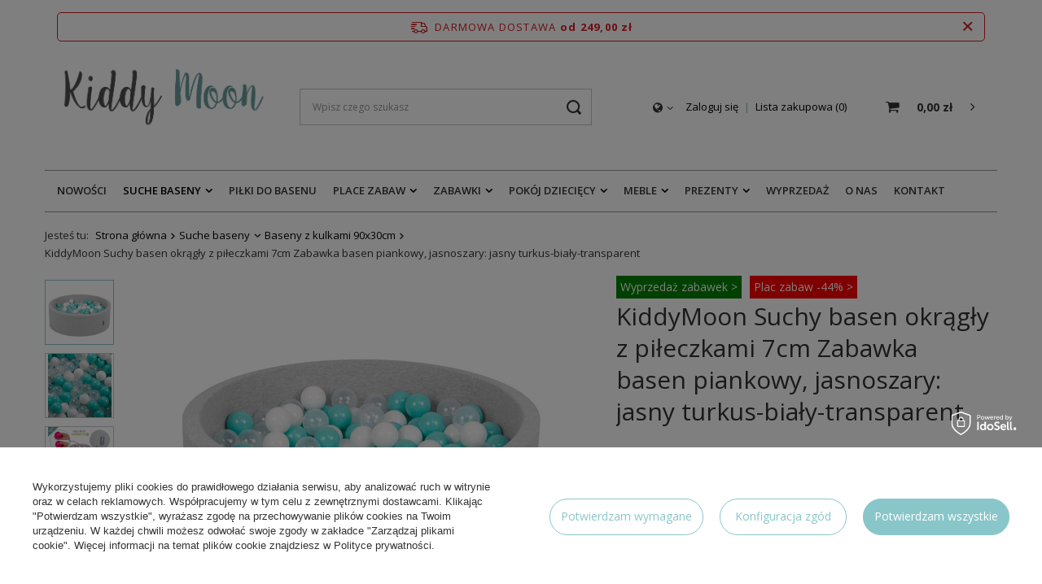

--- FILE ---
content_type: text/html; charset=utf-8
request_url: https://kiddymoon.pl/pl/products/kiddymoon-suchy-basen-okragly-z-pileczkami-7cm-zabawka-basen-piankowy-jasnoszary-jasny-turkus-bialy-transparent-17875.html?selected_size=409
body_size: 21224
content:
<!DOCTYPE html>
<html lang="pl" class="--freeShipping --vat --gross " ><head><meta name='viewport' content='user-scalable=no, initial-scale = 1.0, maximum-scale = 1.0, width=device-width'/> <link rel="preload" crossorigin="anonymous" as="font" href="/gfx/pol/fontello.woff?v=2"><meta http-equiv="Content-Type" content="text/html; charset=utf-8"><meta http-equiv="X-UA-Compatible" content="IE=edge"><title>KiddyMoon Suchy basen okrągły z piłeczkami 7cm Zabawka basen piankowy, jasnoszary: jasny turkus-biały-transparent | Sklep internetowy kiddymoon.pl</title><meta name="keywords" content=""><meta name="description" content="Kup KiddyMoon Suchy basen okrągły z piłeczkami 7cm Zabawka basen piankowy, jasnoszary: jasny turkus-biały-transparent w Kiddymoon ✅ - wysoka jakość i świetna zabawa gwarantowane! Zamów teraz i zaskocz swoje dziecko!"><link rel="icon" href="/gfx/pol/favicon.ico"><meta name="theme-color" content="#89c6c9"><meta name="msapplication-navbutton-color" content="#89c6c9"><meta name="apple-mobile-web-app-status-bar-style" content="#89c6c9"><link rel="preload stylesheet" as="style" href="/gfx/pol/style.css.gzip?r=1752752910"><script>var app_shop={urls:{prefix:'data="/gfx/'.replace('data="', '')+'pol/',graphql:'/graphql/v1/'},vars:{priceType:'gross',priceTypeVat:true,productDeliveryTimeAndAvailabilityWithBasket:false,geoipCountryCode:'US',},txt:{priceTypeText:'',},fn:{},fnrun:{},files:[],graphql:{}};const getCookieByName=(name)=>{const value=`; ${document.cookie}`;const parts = value.split(`; ${name}=`);if(parts.length === 2) return parts.pop().split(';').shift();return false;};if(getCookieByName('freeeshipping_clicked')){document.documentElement.classList.remove('--freeShipping');}if(getCookieByName('rabateCode_clicked')){document.documentElement.classList.remove('--rabateCode');}</script><meta name="robots" content="index,follow"><meta name="rating" content="general"><meta name="Author" content="Kiddymoon.pl na bazie IdoSell (www.idosell.com/shop).">
<!-- Begin LoginOptions html -->

<style>
#client_new_social .service_item[data-name="service_Apple"]:before, 
#cookie_login_social_more .service_item[data-name="service_Apple"]:before,
.oscop_contact .oscop_login__service[data-service="Apple"]:before {
    display: block;
    height: 2.6rem;
    content: url('/gfx/standards/apple.svg?r=1743165583');
}
.oscop_contact .oscop_login__service[data-service="Apple"]:before {
    height: auto;
    transform: scale(0.8);
}
#client_new_social .service_item[data-name="service_Apple"]:has(img.service_icon):before,
#cookie_login_social_more .service_item[data-name="service_Apple"]:has(img.service_icon):before,
.oscop_contact .oscop_login__service[data-service="Apple"]:has(img.service_icon):before {
    display: none;
}
</style>

<!-- End LoginOptions html -->

<!-- Open Graph -->
<meta property="og:type" content="website"><meta property="og:url" content="https://kiddymoon.pl/pl/products/kiddymoon-suchy-basen-okragly-z-pileczkami-7cm-zabawka-basen-piankowy-jasnoszary-jasny-turkus-bialy-transparent-17875.html
"><meta property="og:title" content="KiddyMoon Suchy basen okrągły z piłeczkami 7cm Zabawka basen piankowy, jasnoszary: jasny turkus-biały-transparent"><meta property="og:site_name" content="Kiddymoon.pl"><meta property="og:locale" content="pl_PL"><meta property="og:image" content="https://kiddymoon.pl/hpeciai/4cdfc01d17b35e579c947d24fe857535/pol_pl_KiddyMoon-Suchy-basen-okragly-z-pileczkami-7cm-Zabawka-basen-piankowy-jasnoszary-jasny-turkus-bialy-transparent-17875_1.webp"><meta property="og:image:width" content="450"><meta property="og:image:height" content="450"><link rel="manifest" href="https://kiddymoon.pl/data/include/pwa/5/manifest.json?t=3"><meta name="apple-mobile-web-app-capable" content="yes"><meta name="apple-mobile-web-app-status-bar-style" content="black"><meta name="apple-mobile-web-app-title" content="kiddymoon.pl"><link rel="apple-touch-icon" href="/data/include/pwa/5/icon-128.png"><link rel="apple-touch-startup-image" href="/data/include/pwa/5/logo-512.png" /><meta name="msapplication-TileImage" content="/data/include/pwa/5/icon-144.png"><meta name="msapplication-TileColor" content="#2F3BA2"><meta name="msapplication-starturl" content="/"><script type="application/javascript">var _adblock = true;</script><script async src="/data/include/advertising.js"></script><script type="application/javascript">var statusPWA = {
                online: {
                    txt: "Połączono z internetem",
                    bg: "#5fa341"
                },
                offline: {
                    txt: "Brak połączenia z internetem",
                    bg: "#eb5467"
                }
            }</script><script async type="application/javascript" src="/ajax/js/pwa_online_bar.js?v=1&r=6"></script><script >
window.dataLayer = window.dataLayer || [];
window.gtag = function gtag() {
dataLayer.push(arguments);
}
gtag('consent', 'default', {
'ad_storage': 'denied',
'analytics_storage': 'denied',
'ad_personalization': 'denied',
'ad_user_data': 'denied',
'wait_for_update': 500
});

gtag('set', 'ads_data_redaction', true);
</script><script id="iaiscript_1" data-requirements="W10=" data-ga4_sel="ga4script">
window.iaiscript_1 = `<${'script'}  class='google_consent_mode_update'>
gtag('consent', 'update', {
'ad_storage': 'denied',
'analytics_storage': 'denied',
'ad_personalization': 'denied',
'ad_user_data': 'denied'
});
</${'script'}>`;
</script>
<!-- End Open Graph -->

<link rel="canonical" href="https://kiddymoon.pl/pl/products/kiddymoon-suchy-basen-okragly-z-pileczkami-7cm-zabawka-basen-piankowy-jasnoszary-jasny-turkus-bialy-transparent-17875.html" />

                <!-- Global site tag (gtag.js) -->
                <script  async src="https://www.googletagmanager.com/gtag/js?id=AW-11372690959"></script>
                <script >
                    window.dataLayer = window.dataLayer || [];
                    window.gtag = function gtag(){dataLayer.push(arguments);}
                    gtag('js', new Date());
                    
                    gtag('config', 'AW-11372690959', {"allow_enhanced_conversions":true});
gtag('config', 'G-BDFBCJ1ZFX');

                </script>
                <link rel="stylesheet" type="text/css" href="/data/designs/6319da04a87a91.42316794_50/gfx/pol/custom.css.gzip?r=1765881032">            <!-- Google Tag Manager -->
                    <script >(function(w,d,s,l,i){w[l]=w[l]||[];w[l].push({'gtm.start':
                    new Date().getTime(),event:'gtm.js'});var f=d.getElementsByTagName(s)[0],
                    j=d.createElement(s),dl=l!='dataLayer'?'&l='+l:'';j.async=true;j.src=
                    'https://www.googletagmanager.com/gtm.js?id='+i+dl;f.parentNode.insertBefore(j,f);
                    })(window,document,'script','dataLayer','GTM-PKM8J9VW');</script>
            <!-- End Google Tag Manager -->
<!-- Begin additional html or js -->


<!--95|5|44-->
<meta name="facebook-domain-verification" content="of14dzov74uwcpqeqscm20avdzx5co" />
<!--96|5|45-->
<meta name="google-site-verification" content="7-tMeMjs1iA5aggEN-B5-5WmM1isy3SVp8I9YzsP5FI" />

<!-- End additional html or js -->
                <script>
                if (window.ApplePaySession && window.ApplePaySession.canMakePayments()) {
                    var applePayAvailabilityExpires = new Date();
                    applePayAvailabilityExpires.setTime(applePayAvailabilityExpires.getTime() + 2592000000); //30 days
                    document.cookie = 'applePayAvailability=yes; expires=' + applePayAvailabilityExpires.toUTCString() + '; path=/;secure;'
                    var scriptAppleJs = document.createElement('script');
                    scriptAppleJs.src = "/ajax/js/apple.js?v=3";
                    if (document.readyState === "interactive" || document.readyState === "complete") {
                          document.body.append(scriptAppleJs);
                    } else {
                        document.addEventListener("DOMContentLoaded", () => {
                            document.body.append(scriptAppleJs);
                        });  
                    }
                } else {
                    document.cookie = 'applePayAvailability=no; path=/;secure;'
                }
                </script>
                <script>let paypalDate = new Date();
                    paypalDate.setTime(paypalDate.getTime() + 86400000);
                    document.cookie = 'payPalAvailability_PLN=-1; expires=' + paypalDate.getTime() + '; path=/; secure';
                </script><link rel="preload" as="image" href="/hpeciai/6bba16c4cda49f6566e0a4c69c2db802/pol_pm_KiddyMoon-Suchy-basen-okragly-z-pileczkami-7cm-Zabawka-basen-piankowy-jasnoszary-jasny-turkus-bialy-transparent-17875_1.webp"><style>
								#main_banner1.skeleton .main_slider__item > a {
									padding-top: calc(450/400* 100%);
								}
								@media (min-width: 757px) {#main_banner1.skeleton .main_slider__item > a {
									padding-top: calc(450/400* 100%);
								}}
								@media (min-width: 979px) {#main_banner1.skeleton .main_slider__item > a {
									padding-top: calc(466/1280* 100%);
								}}
								#main_banner1 .main_slider__item > a.loading {
									padding-top: calc(450/400* 100%);
								}
								@media (min-width: 757px) {#main_banner1 .main_slider__item > a.loading {
									padding-top: calc(450/400* 100%);
								}}
								@media (min-width: 979px) {#main_banner1 .main_slider__item > a.loading {
									padding-top: calc(466/1280* 100%);
								}}
							</style><style>
									#photos_slider[data-skeleton] .photos__link:before {
										padding-top: calc(450/450* 100%);
									}
									@media (min-width: 979px) {.photos__slider[data-skeleton] .photos__figure:not(.--nav):first-child .photos__link {
										max-height: 450px;
									}}
								</style></head><body><script>
					var script = document.createElement('script');
					script.src = app_shop.urls.prefix + 'envelope.js.gzip';

					document.getElementsByTagName('body')[0].insertBefore(script, document.getElementsByTagName('body')[0].firstChild);
				</script><div id="container" class="projector_page container"><header class="row mx-0 flex-md-wrap commercial_banner"><script class="ajaxLoad">
                app_shop.vars.vat_registered = "true";
                app_shop.vars.currency_format = "###,##0.00";
                
                    app_shop.vars.currency_before_value = false;
                
                    app_shop.vars.currency_space = true;
                
                app_shop.vars.symbol = "zł";
                app_shop.vars.id= "PLN";
                app_shop.vars.baseurl = "http://kiddymoon.pl/";
                app_shop.vars.sslurl= "https://kiddymoon.pl/";
                app_shop.vars.curr_url= "%2Fpl%2Fproducts%2Fkiddymoon-suchy-basen-okragly-z-pileczkami-7cm-zabawka-basen-piankowy-jasnoszary-jasny-turkus-bialy-transparent-17875.html%3Fselected_size%3D409";
                

                var currency_decimal_separator = ',';
                var currency_grouping_separator = ' ';

                
                    app_shop.vars.blacklist_extension = ["exe","com","swf","js","php"];
                
                    app_shop.vars.blacklist_mime = ["application/javascript","application/octet-stream","message/http","text/javascript","application/x-deb","application/x-javascript","application/x-shockwave-flash","application/x-msdownload"];
                
                    app_shop.urls.contact = "/pl/contact.html";
                </script><div id="viewType" style="display:none"></div><div id="freeShipping" class="freeShipping"><span class="freeShipping__info">Darmowa dostawa</span><strong class="freeShipping__val">
						od 
						249,00 zł</strong><a href="" class="freeShipping__close"></a></div><div id="logo" class="col-md-3 d-flex align-items-center"><a href="https://kiddymoon.pl/" target="_self"><img src="/data/gfx/mask/pol/logo_5_big.png" alt="Baseny z kulkami KiddyMoon" width="603" height="169"></a></div><form action="https://kiddymoon.pl/pl/search.html" method="get" id="menu_search" class="menu_search px-0 col-md-4 px-md-3"><a href="#showSearchForm" class="menu_search__mobile"></a><div class="menu_search__block"><div class="menu_search__item --input"><input class="menu_search__input" type="text" name="text" autocomplete="off" placeholder="Wpisz czego szukasz"><button class="menu_search__submit" type="submit"></button></div><div class="menu_search__item --results search_result"></div></div></form><div id="menu_settings" class="col-md-3 px-0 pl-md-3 d-flex align-items-center justify-content-center justify-content-lg-end"><div class="open_trigger"><span class="d-none d-md-inline-block flag_txt"><i class="icon-globe"></i></span><div class="menu_settings_wrapper d-md-none"><div class="menu_settings_inline"><div class="menu_settings_header">
                                        Język i waluta: 
                                    </div><div class="menu_settings_content"><span class="menu_settings_flag flag flag_pol"></span><strong class="menu_settings_value"><span class="menu_settings_language">pl</span><span> | </span><span class="menu_settings_currency">zł</span></strong></div></div><div class="menu_settings_inline"><div class="menu_settings_header">
                                        Dostawa do: 
                                    </div><div class="menu_settings_content"><strong class="menu_settings_value">Polska</strong></div></div></div><i class="icon-angle-down d-none d-md-inline-block"></i></div><form action="https://kiddymoon.pl/pl/settings.html" method="post"><ul class="bg_alter"><li><div class="form-group"><label for="menu_settings_country">Dostawa do</label><div class="select-after"><select class="form-control" name="country" id="menu_settings_country"><option value="1143020056">Finlandia</option><option selected value="1143020003">Polska</option></select></div></div></li><li class="buttons"><button class="btn --solid --large" type="submit">
                                        Zastosuj zmiany
                                    </button></li></ul></form><div id="menu_additional"><a class="account_link" href="https://kiddymoon.pl/pl/login.html">Zaloguj się</a><a href="/basketedit.php?mode=2" class="wishlist_link">
                            Lista zakupowa
                            <span>0</span></a></div></div><div id="menu_basket" class="col-md-2 px-0 pr-md-3 topBasket"><a class="topBasket__sub" href="/basketedit.php"><span class="badge badge-info"></span><strong class="topBasket__price" style="display: none;">0,00 zł</strong></a><div class="topBasket__details --products" style="display: none;"><div class="topBasket__block --labels"><label class="topBasket__item --name">Produkt</label><label class="topBasket__item --sum">Ilość</label><label class="topBasket__item --prices">Cena</label></div><div class="topBasket__block --products"></div></div><div class="topBasket__details --shipping" style="display: none;"><span class="topBasket__name">Koszt dostawy od</span><span id="shipppingCost"></span></div><script>
                        app_shop.vars.cache_html = true;
                    </script></div><nav id="menu_categories" class="col-md-12 px-0 px-md-3 wide"><button type="button" class="navbar-toggler"><i class="icon-reorder"></i></button><div class="navbar-collapse" id="menu_navbar"><ul class="navbar-nav mx-md-n2"><li class="nav-item"><a  href="/pl/newproducts/nowosc.html" target="_self" title="Nowości" class="nav-link" >Nowości</a></li><li class="nav-item active"><a  href="/pl/menu/suche-baseny-1140.html" target="_self" title="Suche baseny" class="nav-link active" >Suche baseny</a><ul class="navbar-subnav"><li class="nav-item empty"><a class="nav-link" href="/pl/menu/suche-baseny-1140.html" target="_self">Wszystkie baseny</a></li><li class="nav-item empty"><a class="nav-link" href="/pl/menu/suche-baseny/baseny-velvet-2178.html" target="_self">Baseny Velvet</a></li><li class="nav-item active empty"><a class="nav-link active" href="/pl/menu/suche-baseny/baseny-z-kulkami-90x30cm-1291.html" target="_self">Baseny z kulkami 90x30cm</a></li><li class="nav-item empty"><a class="nav-link" href="/pl/menu/suche-baseny/baseny-z-kulkami-120x30cm-1293.html" target="_self">Baseny z kulkami 120x30cm</a></li><li class="nav-item empty"><a class="nav-link" href="/pl/menu/suche-baseny/baseny-bez-kulek-1538.html" target="_self">Baseny bez kulek</a></li><li class="nav-item empty"><a class="nav-link" href="/pl/menu/suche-baseny/pokrowce-na-suche-baseny-2091.html" target="_self">Pokrowce na suche baseny</a></li><li class="nav-item display-all empty"><a class="nav-link display-all" href="/pl/menu/suche-baseny-1140.html">+ Pokaż wszystkie</a></li></ul></li><li class="nav-item"><a  href="/pl/menu/pilki-do-basenu-1466.html" target="_self" title="Piłki do basenu" class="nav-link" >Piłki do basenu</a></li><li class="nav-item"><a  href="/pl/menu/place-zabaw-1480.html" target="_self" title="Place zabaw" class="nav-link" >Place zabaw</a><ul class="navbar-subnav"><li class="nav-item empty"><a class="nav-link" href="/pl/menu/place-zabaw-1480.html" target="_self">Wszystkie place zabaw</a></li><li class="nav-item empty"><a class="nav-link" href="/pl/menu/place-zabaw/place-zabaw-z-basenem-1922.html" target="_self">Place zabaw z basenem</a></li><li class="nav-item empty"><a class="nav-link" href="/pl/menu/place-zabaw/piankowe-moduly-1918.html" target="_self">Piankowe moduły</a></li><li class="nav-item empty"><a class="nav-link" href="/pl/menu/place-zabaw/drewniane-place-zabaw-1924.html" target="_self">Drewniane place zabaw</a></li><li class="nav-item empty"><a class="nav-link" href="/pl/menu/pokoj-dzieciecy/zjezdzalnie-1477.html" target="_self">Zjeżdżalnie</a></li><li class="nav-item empty"><a class="nav-link" href="/pl/menu/zabawki/drabinki-1473.html" target="_self">Drabinki</a></li><li class="nav-item empty"><a class="nav-link" href="/pl/menu/zabawki/bujaki-1471.html" target="_self">Bujaki</a></li><li class="nav-item display-all empty"><a class="nav-link display-all" href="/pl/menu/place-zabaw-1480.html">+ Pokaż wszystkie</a></li></ul></li><li class="nav-item"><a  href="/pl/menu/zabawki-1467.html" target="_self" title="Zabawki" class="nav-link" >Zabawki</a><ul class="navbar-subnav"><li class="nav-item empty"><a class="nav-link" href="/pl/menu/zabawki/klocki-1472.html" target="_self">Klocki</a></li><li class="nav-item empty"><a class="nav-link" href="/pl/menu/zabawki/stojaki-2147.html" target="_self">Stojaki</a></li><li class="nav-item empty"><a class="nav-link" href="/pl/menu/zabawki/edukacyjne-1468.html" target="_self">Edukacyjne</a></li><li class="nav-item empty"><a class="nav-link" href="/pl/menu/zabawki/sensoryczne-2118.html" target="_self">Sensoryczne</a></li><li class="nav-item empty"><a class="nav-link" href="/pl/menu/zabawki/chodziki-i-pchacze-1469.html" target="_self">Chodziki i pchacze</a></li><li class="nav-item empty"><a class="nav-link" href="/pl/menu/zabawki/bujaki-1471.html" target="_self">Bujaki</a></li><li class="nav-item empty"><a class="nav-link" href="/pl/menu/zabawki/drabinki-1473.html" target="_self">Drabinki</a></li><li class="nav-item empty"><a class="nav-link" href="/pl/menu/zabawki/deski-do-balansowania-1483.html" target="_self">Deski do balansowania</a></li><li class="nav-item empty"><a class="nav-link" href="/pl/menu/zabawki/puzzle-piankowe-1543.html" target="_self">Puzzle piankowe</a></li><li class="nav-item empty"><a class="nav-link" href="/pl/menu/zabawki/drewniane-1919.html" target="_self">Drewniane</a></li><li class="nav-item empty"><a class="nav-link" href="/pl/menu/zabawki/ogrodowe-1920.html" target="_self">Ogrodowe</a></li><li class="nav-item empty"><a class="nav-link" href="/pl/menu/zabawki/sportowe-2141.html" target="_self">Sportowe</a></li><li class="nav-item empty"><a class="nav-link" href="/pl/menu/zabawki/na-biegunach-2140.html" target="_self">Na biegunach</a></li><li class="nav-item empty"><a class="nav-link" href="/pl/menu/zabawki/zabawki-do-przedszkola-i-szkoly-2090.html" target="_self">Zabawki do przedszkola i szkoły</a></li><li class="nav-item display-all empty"><a class="nav-link display-all" href="/pl/menu/zabawki-1467.html">+ Pokaż wszystkie</a></li></ul></li><li class="nav-item"><a  href="/pl/menu/pokoj-dzieciecy-1474.html" target="_self" title="Pokój dziecięcy" class="nav-link" >Pokój dziecięcy</a><ul class="navbar-subnav"><li class="nav-item empty"><a class="nav-link" href="/pl/menu/pokoj-dzieciecy/namioty-1475.html" target="_self">Namioty</a></li><li class="nav-item empty"><a class="nav-link" href="/pl/menu/pokoj-dzieciecy/tipi-1476.html" target="_self">Tipi</a></li><li class="nav-item empty"><a class="nav-link" href="/pl/menu/pokoj-dzieciecy/domki-2094.html" target="_self">Domki</a></li><li class="nav-item empty"><a class="nav-link" href="/pl/menu/pokoj-dzieciecy/kojce-1478.html" target="_self">Kojce</a></li><li class="nav-item empty"><a class="nav-link" href="/pl/menu/pokoj-dzieciecy/tunele-1479.html" target="_self">Tunele</a></li><li class="nav-item empty"><a class="nav-link" href="/pl/menu/pokoj-dzieciecy/maty-1544.html" target="_self">Maty</a></li><li class="nav-item empty"><a class="nav-link" href="/pl/menu/pokoj-dzieciecy/zjezdzalnie-1477.html" target="_self">Zjeżdżalnie</a></li><li class="nav-item empty"><a class="nav-link" href="/pl/menu/pokoj-dzieciecy/poduszki-sensoryczne-2093.html" target="_self">Poduszki sensoryczne</a></li><li class="nav-item empty"><a class="nav-link" href="/pl/menu/pokoj-dzieciecy/reliefy-3d-2076.html" target="_self">Reliefy 3D</a></li><li class="nav-item empty"><a class="nav-link" href="/pl/menu/pokoj-dzieciecy/dekoracje-1921.html" target="_self">Dekoracje</a></li><li class="nav-item display-all empty"><a class="nav-link display-all" href="/pl/menu/pokoj-dzieciecy-1474.html">+ Pokaż wszystkie</a></li></ul></li><li class="nav-item"><a  href="/pl/menu/pokoj-dzieciecy/meble-1482.html" target="_self" title="Meble" class="nav-link" >Meble</a><ul class="navbar-subnav"><li class="nav-item empty"><a class="nav-link" href="/pl/menu/meble/sofy-dla-dzieci-2101.html" target="_self">Sofy dla dzieci</a></li><li class="nav-item empty"><a class="nav-link" href="/pl/menu/meble/fotele-dla-dzieci-2102.html" target="_self">Fotele dla dzieci</a></li><li class="nav-item empty"><a class="nav-link" href="/pl/menu/meble/materace-piankowe-2103.html" target="_self">Materace piankowe</a></li><li class="nav-item empty"><a class="nav-link" href="/pl/menu/meble/pufy-2104.html" target="_self">Pufy</a></li><li class="nav-item empty"><a class="nav-link" href="/pl/menu/meble/stoliki-2105.html" target="_self">Stoliki</a></li><li class="nav-item empty"><a class="nav-link" href="/pl/menu/meble/regaly-2106.html" target="_self">Regały</a></li><li class="nav-item empty"><a class="nav-link" href="/pl/menu/meble/kitchen-helpery-1465.html" target="_self">Kitchen helpery</a></li></ul></li><li class="nav-item"><a  href="/pl/menu/prezenty-1941.html" target="_self" title="Prezenty" class="nav-link" >Prezenty</a><ul class="navbar-subnav"><li class="nav-item empty"><a class="nav-link" href="/pl/menu/prezenty/swieta-1942.html" target="_self">Święta</a></li><li class="nav-item empty"><a class="nav-link" href="/pl/menu/prezenty/mikolajki-1943.html" target="_self">Mikołajki</a></li><li class="nav-item empty"><a class="nav-link" href="/pl/menu/prezenty/wielkanoc-1948.html" target="_self">Wielkanoc</a></li><li class="nav-item empty"><a class="nav-link" href="/pl/menu/prezenty/urodziny-1950.html" target="_self">Urodziny</a></li><li class="nav-item empty"><a class="nav-link" href="/pl/menu/prezenty/dzien-dziecka-1944.html" target="_self">Dzień dziecka</a></li><li class="nav-item empty"><a class="nav-link" href="/pl/menu/prezenty/baby-shower-1945.html" target="_self">Baby Shower</a></li><li class="nav-item empty"><a class="nav-link" href="/pl/menu/prezenty/chrzciny-1946.html" target="_self">Chrzciny</a></li><li class="nav-item empty"><a class="nav-link" href="/pl/menu/prezenty/komunia-1947.html" target="_self">Komunia</a></li><li class="nav-item empty"><a class="nav-link" href="/pl/menu/prezenty/dla-dziewczynki-1961.html" target="_self">Dla dziewczynki</a></li><li class="nav-item empty"><a class="nav-link" href="/pl/menu/prezenty/dla-chlopca-1960.html" target="_self">Dla chlopca</a></li><li class="nav-item"><a class="nav-link" href="/pl/menu/prezenty/wedlug-wieku-1951.html" target="_self">Według wieku</a><ul class="navbar-subsubnav"><li class="nav-item"><a class="nav-link" href="/pl/menu/prezenty/wedlug-wieku/niemowlak-1949.html" target="_self">Niemowlak</a></li><li class="nav-item"><a class="nav-link" href="/pl/menu/prezenty/wedlug-wieku/12-m-1959.html" target="_self">12 m+</a></li><li class="nav-item"><a class="nav-link" href="/pl/menu/prezenty/wedlug-wieku/2-lata-1952.html" target="_self">2 lata</a></li><li class="nav-item"><a class="nav-link" href="/pl/menu/prezenty/wedlug-wieku/3-lata-1953.html" target="_self">3 lata</a></li><li class="nav-item"><a class="nav-link" href="/pl/menu/prezenty/wedlug-wieku/4-lata-1954.html" target="_self">4 lata</a></li><li class="nav-item"><a class="nav-link" href="/pl/menu/prezenty/wedlug-wieku/5-lat-1955.html" target="_self">5 lat</a></li><li class="nav-item"><a class="nav-link" href="/pl/menu/prezenty/wedlug-wieku/6-lat-1956.html" target="_self">6 lat</a></li><li class="nav-item"><a class="nav-link" href="/pl/menu/prezenty/wedlug-wieku/7-lat-1957.html" target="_self">7 lat</a></li><li class="nav-item"><a class="nav-link" href="/pl/menu/prezenty/wedlug-wieku/8-lat-1958.html" target="_self">8 lat</a></li></ul></li><li class="nav-item display-all empty"><a class="nav-link display-all" href="/pl/menu/prezenty-1941.html">+ Pokaż wszystkie</a></li></ul></li><li class="nav-item"><a  href="/pl/menu/wyprzedaz-2177.html" target="_self" title="Wyprzedaż" class="nav-link" >Wyprzedaż</a></li><li class="nav-item"><a  href="/pl/about/o-nas-94.html" target="_self" title="O nas" class="nav-link" >O nas</a></li><li class="nav-item"><a  href="/contact-pol.html" target="_self" title="Kontakt" class="nav-link" >Kontakt</a></li></ul></div></nav><div id="breadcrumbs" class="breadcrumbs col-md-12"><div class="back_button"><button id="back_button"><i class="icon-angle-left"></i> Wstecz</button></div><div class="list_wrapper"><ol><li><span>Jesteś tu:  </span></li><li class="bc-main"><span><a href="/">Strona główna</a></span></li><li class="category bc-item-1 --more"><a class="category" href="/pl/menu/suche-baseny-1140.html">Suche baseny</a><ul class="breadcrumbs__sub"><li class="breadcrumbs__item"><a class="breadcrumbs__link --link" href="/pl/menu/suche-baseny-1140.html">Wszystkie baseny</a></li><li class="breadcrumbs__item"><a class="breadcrumbs__link --link" href="/pl/menu/suche-baseny/baseny-velvet-2178.html">Baseny Velvet</a></li><li class="breadcrumbs__item"><a class="breadcrumbs__link --link" href="/pl/menu/suche-baseny/baseny-z-kulkami-90x30cm-1291.html">Baseny z kulkami 90x30cm</a></li><li class="breadcrumbs__item"><a class="breadcrumbs__link --link" href="/pl/menu/suche-baseny/baseny-z-kulkami-120x30cm-1293.html">Baseny z kulkami 120x30cm</a></li><li class="breadcrumbs__item"><a class="breadcrumbs__link --link" href="/pl/menu/suche-baseny/baseny-bez-kulek-1538.html">Baseny bez kulek</a></li><li class="breadcrumbs__item"><a class="breadcrumbs__link --link" href="/pl/menu/suche-baseny/pokrowce-na-suche-baseny-2091.html">Pokrowce na suche baseny</a></li></ul></li><li class="category bc-item-2 bc-active"><a class="category" href="/pl/menu/suche-baseny/baseny-z-kulkami-90x30cm-1291.html">Baseny z kulkami 90x30cm</a></li><li class="bc-active bc-product-name"><span>KiddyMoon Suchy basen okrągły z piłeczkami 7cm Zabawka basen piankowy, jasnoszary: jasny turkus-biały-transparent</span></li></ol></div></div></header><div id="layout" class="row clearfix"><aside class="col-3"><div id="mobileCategories" class="mobileCategories"><div class="mobileCategories__item --menu"><a class="mobileCategories__link --active" href="#" data-ids="#menu_search,.shopping_list_menu,#menu_search,#menu_navbar,#menu_navbar3, #menu_blog">
                            Menu
                        </a></div><div class="mobileCategories__item --account"><a class="mobileCategories__link" href="#" data-ids="#menu_contact,#login_menu_block">
                            Konto
                        </a></div><div class="mobileCategories__item --settings"><a class="mobileCategories__link" href="#" data-ids="#menu_settings">
                                Ustawienia
                            </a></div></div><div class="setMobileGrid" data-item="#menu_navbar"></div><div class="setMobileGrid" data-item="#menu_navbar3" data-ismenu1="true"></div><div class="setMobileGrid" data-item="#menu_blog"></div><div class="login_menu_block d-lg-none" id="login_menu_block"><a class="sign_in_link" href="/login.php" title=""><i class="icon-user"></i><span>Zaloguj się</span></a><a class="registration_link" href="/client-new.php?register" title=""><i class="icon-lock"></i><span>Zarejestruj się</span></a><a class="order_status_link" href="/order-open.php" title=""><i class="icon-globe"></i><span>Sprawdź status zamówienia</span></a></div><div class="setMobileGrid" data-item="#menu_contact"></div><div class="setMobileGrid" data-item="#menu_settings"></div></aside><div id="content" class="col-12"><div id="menu_compare_product" class="compare mb-2 pt-sm-3 pb-sm-3 mb-sm-3" style="display: none;"><div class="compare__label d-none d-sm-block">Dodane do porównania</div><div class="compare__sub"></div><div class="compare__buttons"><a class="compare__button btn --solid --secondary" href="https://kiddymoon.pl/pl/product-compare.html" title="Porównaj wszystkie produkty" target="_blank"><span>Porównaj produkty </span><span class="d-sm-none">(0)</span></a><a class="compare__button --remove btn d-none d-sm-block" href="https://kiddymoon.pl/pl/settings.html?comparers=remove&amp;product=###" title="Usuń wszystkie produkty">
                        Usuń produkty
                    </a></div><script>
                        var cache_html = true;
                    </script></div><section id="projector_productname" class="product_name d-flex mb-2 mb-sm-4 justify-content-between"><div class="product_name__wrapper pr-md-2"><h1 class="product_name__name m-0">KiddyMoon Suchy basen okrągły z piłeczkami 7cm Zabawka basen piankowy, jasnoszary: jasny turkus-biały-transparent</h1></div></section><section id="projector_photos" class="photos d-flex align-items-start mb-2 mb-md-4"><div id="photos_nav" class="photos__nav d-none d-md-flex flex-md-column"><figure class="photos__figure --nav"><a class="photos__link --nav" href="/hpeciai/4cdfc01d17b35e579c947d24fe857535/pol_pl_KiddyMoon-Suchy-basen-okragly-z-pileczkami-7cm-Zabawka-basen-piankowy-jasnoszary-jasny-turkus-bialy-transparent-17875_1.webp" data-slick-index="0" data-width="280" data-height="280"><img class="photos__photo b-lazy --nav" alt="KiddyMoon Suchy basen okrągły z piłeczkami 7cm Zabawka basen piankowy, jasnoszary: jasny turkus-biały-transparent" data-src="/hpeciai/08a946fe2076d4319d6ce5c2034eb25a/pol_ps_KiddyMoon-Suchy-basen-okragly-z-pileczkami-7cm-Zabawka-basen-piankowy-jasnoszary-jasny-turkus-bialy-transparent-17875_1.webp"></a></figure><figure class="photos__figure --nav"><a class="photos__link --nav" href="/hpeciai/68b2d8c8d6a8ee4f174dc995c9dd07d1/pol_pl_KiddyMoon-Suchy-basen-okragly-z-pileczkami-7cm-Zabawka-basen-piankowy-jasnoszary-jasny-turkus-bialy-transparent-17875_2.webp" data-slick-index="1" data-width="280" data-height="280"><img class="photos__photo b-lazy --nav" alt="KiddyMoon Suchy basen okrągły z piłeczkami 7cm Zabawka basen piankowy, jasnoszary: jasny turkus-biały-transparent" data-src="/hpeciai/b4b5e18c9bb4ed1819ebc170b6d70190/pol_ps_KiddyMoon-Suchy-basen-okragly-z-pileczkami-7cm-Zabawka-basen-piankowy-jasnoszary-jasny-turkus-bialy-transparent-17875_2.webp"></a></figure><figure class="photos__figure --nav"><a class="photos__link --nav" href="/hpeciai/c491daea35da10e6e64f22b7d596d6e3/pol_pl_KiddyMoon-Suchy-basen-okragly-z-pileczkami-7cm-Zabawka-basen-piankowy-jasnoszary-jasny-turkus-bialy-transparent-17875_3.webp" data-slick-index="2" data-width="280" data-height="280"><img class="photos__photo b-lazy --nav" alt="KiddyMoon Suchy basen okrągły z piłeczkami 7cm Zabawka basen piankowy, jasnoszary: jasny turkus-biały-transparent" data-src="/hpeciai/3bae242ef930bbf70c97987e5643b379/pol_ps_KiddyMoon-Suchy-basen-okragly-z-pileczkami-7cm-Zabawka-basen-piankowy-jasnoszary-jasny-turkus-bialy-transparent-17875_3.webp"></a></figure><figure class="photos__figure --nav"><a class="photos__link --nav" href="/hpeciai/e9202da49542427fed3964272ee82eaf/pol_pl_KiddyMoon-Suchy-basen-okragly-z-pileczkami-7cm-Zabawka-basen-piankowy-jasnoszary-jasny-turkus-bialy-transparent-17875_4.webp" data-slick-index="3" data-width="280" data-height="280"><img class="photos__photo b-lazy --nav" alt="KiddyMoon Suchy basen okrągły z piłeczkami 7cm Zabawka basen piankowy, jasnoszary: jasny turkus-biały-transparent" data-src="/hpeciai/3a47d88c078f8993b82dad9a4425a305/pol_ps_KiddyMoon-Suchy-basen-okragly-z-pileczkami-7cm-Zabawka-basen-piankowy-jasnoszary-jasny-turkus-bialy-transparent-17875_4.webp"></a></figure></div><div id="photos_slider" class="photos__slider" data-skeleton="true" data-nav="true"><div class="photos___slider_wrapper"><figure class="photos__figure"><a class="photos__link" href="/hpeciai/4cdfc01d17b35e579c947d24fe857535/pol_pl_KiddyMoon-Suchy-basen-okragly-z-pileczkami-7cm-Zabawka-basen-piankowy-jasnoszary-jasny-turkus-bialy-transparent-17875_1.webp" data-width="1000" data-height="1000"><img class="photos__photo" alt="KiddyMoon Suchy basen okrągły z piłeczkami 7cm Zabawka basen piankowy, jasnoszary: jasny turkus-biały-transparent" src="/hpeciai/6bba16c4cda49f6566e0a4c69c2db802/pol_pm_KiddyMoon-Suchy-basen-okragly-z-pileczkami-7cm-Zabawka-basen-piankowy-jasnoszary-jasny-turkus-bialy-transparent-17875_1.webp" data-zoom-image="/hpeciai/4cdfc01d17b35e579c947d24fe857535/pol_pl_KiddyMoon-Suchy-basen-okragly-z-pileczkami-7cm-Zabawka-basen-piankowy-jasnoszary-jasny-turkus-bialy-transparent-17875_1.webp"></a></figure><figure class="photos__figure"><a class="photos__link" href="/hpeciai/68b2d8c8d6a8ee4f174dc995c9dd07d1/pol_pl_KiddyMoon-Suchy-basen-okragly-z-pileczkami-7cm-Zabawka-basen-piankowy-jasnoszary-jasny-turkus-bialy-transparent-17875_2.webp" data-width="1000" data-height="1000"><img class="photos__photo slick-loading" alt="KiddyMoon Suchy basen okrągły z piłeczkami 7cm Zabawka basen piankowy, jasnoszary: jasny turkus-biały-transparent" data-lazy="/hpeciai/6352521b5eee1bc60f7ec473867de495/pol_pm_KiddyMoon-Suchy-basen-okragly-z-pileczkami-7cm-Zabawka-basen-piankowy-jasnoszary-jasny-turkus-bialy-transparent-17875_2.webp" data-zoom-image="/hpeciai/68b2d8c8d6a8ee4f174dc995c9dd07d1/pol_pl_KiddyMoon-Suchy-basen-okragly-z-pileczkami-7cm-Zabawka-basen-piankowy-jasnoszary-jasny-turkus-bialy-transparent-17875_2.webp"></a></figure><figure class="photos__figure"><a class="photos__link" href="/hpeciai/c491daea35da10e6e64f22b7d596d6e3/pol_pl_KiddyMoon-Suchy-basen-okragly-z-pileczkami-7cm-Zabawka-basen-piankowy-jasnoszary-jasny-turkus-bialy-transparent-17875_3.webp" data-width="1000" data-height="1000"><img class="photos__photo slick-loading" alt="KiddyMoon Suchy basen okrągły z piłeczkami 7cm Zabawka basen piankowy, jasnoszary: jasny turkus-biały-transparent" data-lazy="/hpeciai/53f4dc7b826d5c2dad16ed90a4959d13/pol_pm_KiddyMoon-Suchy-basen-okragly-z-pileczkami-7cm-Zabawka-basen-piankowy-jasnoszary-jasny-turkus-bialy-transparent-17875_3.webp" data-zoom-image="/hpeciai/c491daea35da10e6e64f22b7d596d6e3/pol_pl_KiddyMoon-Suchy-basen-okragly-z-pileczkami-7cm-Zabawka-basen-piankowy-jasnoszary-jasny-turkus-bialy-transparent-17875_3.webp"></a></figure><figure class="photos__figure"><a class="photos__link" href="/hpeciai/e9202da49542427fed3964272ee82eaf/pol_pl_KiddyMoon-Suchy-basen-okragly-z-pileczkami-7cm-Zabawka-basen-piankowy-jasnoszary-jasny-turkus-bialy-transparent-17875_4.webp" data-width="1000" data-height="1000"><img class="photos__photo slick-loading" alt="KiddyMoon Suchy basen okrągły z piłeczkami 7cm Zabawka basen piankowy, jasnoszary: jasny turkus-biały-transparent" data-lazy="/hpeciai/b7ab852c744a5bd3a328b423d1661141/pol_pm_KiddyMoon-Suchy-basen-okragly-z-pileczkami-7cm-Zabawka-basen-piankowy-jasnoszary-jasny-turkus-bialy-transparent-17875_4.webp" data-zoom-image="/hpeciai/e9202da49542427fed3964272ee82eaf/pol_pl_KiddyMoon-Suchy-basen-okragly-z-pileczkami-7cm-Zabawka-basen-piankowy-jasnoszary-jasny-turkus-bialy-transparent-17875_4.webp"></a></figure></div><span class="photos__magnify">Kliknij, aby powiększyć</span></div></section><div class="pswp" tabindex="-1" role="dialog" aria-hidden="true"><div class="pswp__bg"></div><div class="pswp__scroll-wrap"><div class="pswp__container"><div class="pswp__item"></div><div class="pswp__item"></div><div class="pswp__item"></div></div><div class="pswp__ui pswp__ui--hidden"><div class="pswp__top-bar"><div class="pswp__counter"></div><button class="pswp__button pswp__button--close" title="Close (Esc)"></button><button class="pswp__button pswp__button--share" title="Share"></button><button class="pswp__button pswp__button--fs" title="Toggle fullscreen"></button><button class="pswp__button pswp__button--zoom" title="Zoom in/out"></button><div class="pswp__preloader"><div class="pswp__preloader__icn"><div class="pswp__preloader__cut"><div class="pswp__preloader__donut"></div></div></div></div></div><div class="pswp__share-modal pswp__share-modal--hidden pswp__single-tap"><div class="pswp__share-tooltip"></div></div><button class="pswp__button pswp__button--arrow--left" title="Previous (arrow left)"></button><button class="pswp__button pswp__button--arrow--right" title="Next (arrow right)"></button><div class="pswp__caption"><div class="pswp__caption__center"></div></div></div></div></div><script class="ajaxLoad">
                cena_raty = 299.99;
                
                    var  client_login = 'false'
                    
                var  client_points = '';
                var  points_used = '';
                var  shop_currency = 'zł';
                var product_data = {
                "product_id": '17875',
                
                "currency":"zł",
                "product_type":"product_item",
                "unit":"szt.",
                "unit_plural":"szt.",

                "unit_sellby":"1",
                "unit_precision":"0",

                "base_price":{
                
                    "maxprice":"299.99",
                
                    "maxprice_formatted":"299,99 zł",
                
                    "maxprice_net":"243.89",
                
                    "maxprice_net_formatted":"243,89 zł",
                
                    "minprice":"299.99",
                
                    "minprice_formatted":"299,99 zł",
                
                    "minprice_net":"243.89",
                
                    "minprice_net_formatted":"243,89 zł",
                
                    "size_max_maxprice_net":"0.00",
                
                    "size_min_maxprice_net":"0.00",
                
                    "size_max_maxprice_net_formatted":"0,00 zł",
                
                    "size_min_maxprice_net_formatted":"0,00 zł",
                
                    "size_max_maxprice":"0.00",
                
                    "size_min_maxprice":"0.00",
                
                    "size_max_maxprice_formatted":"0,00 zł",
                
                    "size_min_maxprice_formatted":"0,00 zł",
                
                    "price_unit_sellby":"299.99",
                
                    "value":"299.99",
                    "price_formatted":"299,99 zł",
                    "price_net":"243.89",
                    "price_net_formatted":"243,89 zł",
                    "vat":"23",
                    "worth":"299.99",
                    "worth_net":"243.89",
                    "worth_formatted":"299,99 zł",
                    "worth_net_formatted":"243,89 zł",
                    "basket_enable":"y",
                    "special_offer":"false",
                    "rebate_code_active":"n",
                    "priceformula_error":"false"
                },

                "order_quantity_range":{
                
                }

                

                }
                var  trust_level = '0';
            </script><form id="projector_form" action="https://kiddymoon.pl/pl/basketchange.html" method="post" data-product_id="17875" class="
                     mb-2
                    "><input id="projector_product_hidden" type="hidden" name="product" value="17875"><input id="projector_size_hidden" type="hidden" name="size" autocomplete="off" value="435"><input id="projector_mode_hidden" type="hidden" name="mode" value="1"><div id="projector_details" class="product_info"><div class="product_section versions row mx-n1"><div class="p-1 select_link"><a class="selected" title="90x30cm/300piłek" href="/pl/products/kiddymoon-suchy-basen-okragly-z-pileczkami-7cm-zabawka-basen-piankowy-jasnoszary-jasny-turkus-bialy-transparent-17875.html"><span class="txt">90x30cm/300piłek</span></a></div></div><div class="product_section sizes mb-sm-0 hide" id="projector_sizes_cont"><span class="sizes__label">Rozmiar:</span><div class="sizes__sub row mx-0"><div class="col-3 p-1"><a class="select_button" href="/pl/products/kiddymoon-suchy-basen-okragly-z-pileczkami-7cm-zabawka-basen-piankowy-jasnoszary-jasny-turkus-bialy-transparent-17875.html?selected_size=435" data-type="435">90x30cm/300piłek</a></div></div></div><div class="projector_product_status_wrapper" style="display:none"><div id="projector_status_description_wrapper" style="display:none"><label>
                                Dostępność:
                            </label><div><span class="projector_status_gfx_wrapper"><img id="projector_status_gfx" class="projector_status_gfx" alt="status_icon" src="/data/lang/pol/available_graph/graph_1_4.png"></span><span class="projector_amount" id="projector_amount"><strong>%d </strong></span><span class="projector_status_description" id="projector_status_description">Dostępny</span></div></div><div id="projector_shipping_info" style="display:none"><label>
                                            Możemy wysłać już
                                        </label><div><span class="projector_delivery_days" id="projector_delivery_days">
                                                                 w poniedziałek 
                                                            </span></div><a class="shipping_info" href="#shipping_info" title="Sprawdź czasy i koszty wysyłki">
                                    Sprawdź czasy i koszty wysyłki
                                </a></div></div><div id="projector_prices_wrapper"><div class="product_section" id="projector_price_srp_wrapper" style="display:none;"><label class="projector_label">Cena katalogowa:</label><div><span class="projector_price_srp" id="projector_price_srp"></span></div></div><div class="product_section" id="projector_price_value_wrapper"><label class="projector_label">
                                        Nasza cena:
                                    </label><div class="projector_price_subwrapper"><div id="projector_price_maxprice_wrapper" style="display:none;"><del class="projector_price_maxprice" id="projector_price_maxprice"></del></div><strong class="projector_price_value" id="projector_price_value">299,99 zł</strong><div class="price_gross_info"><small class="projector_price_unit_sep">
                                                 / 
                                            </small><small class="projector_price_unit_sellby" id="projector_price_unit_sellby" style="display:none">1</small><small class="projector_price_unit" id="projector_price_unit">szt.</small><span></span></div><div class="instalment_yousave"><span id="projector_instalment_wrapper"></span><span class="projector_price_yousave" id="projector_price_yousave" style="display:none;"></span></div></div><div class="projector_prices__lowest_price omnibus_price hide"><span class="omnibus_price__text">Najniższa cena z 30 dni przed obniżką: </span><del id="projector_omnibus_price_value" class="omnibus_price__value" data-price=""></del></div></div></div><div class="product_section tell_availability" id="projector_tell_availability" style="display:none"><label>
                            Powiadomienie:
                        </label><div class="product_section_sub"><div class="form-group"><div class="input-group has-feedback has-required"><div class="input-group-addon"><i class="icon-envelope-alt"></i></div><input type="text" class="form-control validate" name="email" data-validation-url="/ajax/client-new.php?validAjax=true" data-validation="client_email" required="required" disabled placeholder="Twój adres e-mail"><span class="form-control-feedback"></span></div></div><div class="checkbox" style="display:none;" id="sms_active_checkbox"><label><input type="checkbox">Chcę dodatkowo otrzymać wiadomość SMS z powiadomieniem 
                                </label></div><div class="form-group" style="display:none;" id="sms_active_group"><div class="input-group has-feedback has-required"><div class="input-group-addon"><i class="icon-phone"></i></div><input type="text" class="form-control validate" name="phone" data-validation-url="/ajax/client-new.php?validAjax=true" data-validation="client_phone" required="required" disabled placeholder="Twój numer telefonu"><span class="form-control-feedback"></span></div></div><p class="form-privacy-info">Dane są przetwarzane zgodnie z <a href="/pl/privacy-and-cookie-notice.html">polityką prywatności</a>. Przesyłając je, akceptujesz jej postanowienia. </p><div class="form-group"><button type="submit" class="btn --solid --large">
                                    Powiadom o dostępności
                                </button></div><div class="form-group"><p> Powyższe dane nie są używane do przesyłania newsletterów lub innych reklam. Włączając powiadomienie zgadzasz się jedynie na wysłanie jednorazowo informacji o ponownej dostępności tego produktu. </p></div></div></div><div id="projector_buy_section" class="product_section"><label class="projector_label">
                                    Ilość: 
                                </label><div class="projector_buttons" id="projector_buttons"><div class="projector_number" id="projector_number_cont"><button id="projector_number_down" class="projector_number_down" type="button"><i class="icon-minus"></i></button><input class="projector_number" name="number" id="projector_number" value="1"><button id="projector_number_up" class="projector_number_up" type="button"><i class="icon-plus"></i></button></div><button class="btn --solid --large projector_butttons_buy" id="projector_button_basket" type="submit" title="Dodaj produkt do koszyka">
                                        Dodaj do koszyka
                                    </button><a href="#add_favorite" class="projector_buttons_obs" id="projector_button_observe" title="Dodaj do listy zakupowej">
                                Dodaj do listy zakupowej
                            </a></div></div><div id="projector_points_wrapper" class="points_price_section" style="display:none;"><div class="product_points_wrapper"></div><div class="product_points_buy" style="display:none;"><div><button id="projector_button_points_basket" type="submit" name="forpoints" value="1" class="btn --solid">
                                        Kup za punkty
                                    </button></div></div></div></div></form><div id="alert_cover" class="projector_alert_55916" style="display:none" onclick="Alertek.hide_alert();"></div><script class="ajaxLoad">
                app_shop.vars.contact_link = "/pl/contact.html";
            </script><script class="ajaxLoad">
				var bundle_title =   "Cena produktów poza zestawem";
			</script><section id="projector_benefits" class="benefits mb-4"><div class="benefits__block --returns"><span class="benefits__item --return">Łatwy zwrot towaru w ciągu <span class="benefits__return_days">14</span> dni od zakupu bez podania przyczyny</span></div><div class="benefits__block --shippings"><span class="benefits__item --shipping">Darmowa dostawa od <span class="benefits__shipping_free">249,00 zł</span></span></div><div class="benefits__block --stocks"><span class="benefits__item --stock">Ten produkt nie jest dostępny w sklepie stacjonarnym</span></div></section><section id="projector_longdescription" class="longdescription cm" data-dictionary="true"><p>Piankowy sensoryczny basen KiddyMoon to niesamowita zabawa dla Twojego dziecka!!! Z racji na swój kształt i kolor daje dużo możliwości aranżacyjnych wpasowując się we wnętrza zarówno nowoczesne jak i klasyczne, pokoju dziecka jak i salonu. Charakteru nadają mu kolorystycznie dobrane wedle usposobienia i upodobań dziecka piłeczki, które razem tworzą integralne gotowe zestawy. Dzięki żywym kolorom basen jest również niezwykle przydatny w terapii integracji sensorycznej Twojego malucha - pozytywnie wpływa na jego zdolności wzrokowe, manualne i ogólny rozwój dziecka.</p><p>Właściwości basenu:</p><ul><li>idealny zarówno do zabawy jak i w rozwoju i terapii integracji sensorycznej</li><li>produkt solidny i trwały, odporny na uszkodzenia w całości wykonany z najwyższej jakości pianki</li><li>pokryty pokrowcem wykonanym z przyjemnej w dotyku dzianiny w wielu atrakcyjnych kolorach</li><li>zdejmowany pokrowiec, zapinany na zamek błyskawiczny umożliwia upranie go w pralce (pranie w 30°C), dzięki czemu produkt pozostaje długo schludny i atrakcyjny</li></ul><p>Skład: 52% bawełna, 40% poliester, 8% elastan.</p><p>Wymiary basenu:</p><ul><li>okrągły o średnicy: 90 cm i wysokości 30 cm</li><li>stabilne boki  o grubości 5 cm oraz dno wykonane z pianki.</li></ul><p>W zestawie z suchym basenem  znajduje się 200 lub 300 sztuk kolorowych bezpiecznych dla dzieci piłeczek o średnicy 7 cm. Piłeczki wyprodukowane są w Europie z nietoksycznego materiału. Posiadają certyfikat CE. Przyjemne i lekkie a zarazem elastyczne i odporne na zniekształcenia : po ściśnięciu odzyskują swój pierwotny kształt nie robiąc dziecku krzywdy.</p><p>Skład piłeczek: 100% polietylen.</p><p>Baseny oraz piłeczki KiddyMoon są produkowane wyłącznie z atestowanych, wysokiej jakości materiałów.</p><p>Zabawa powinna odbywać się pod opieką osoby dorosłej.</p></section><section id="projector_dictionary" class="dictionary col-12 mb-1 mb-sm-4"><div class="dictionary__group --first --no-group"><div class="dictionary__param row mb-3" data-producer="true"><div class="dictionary__name col-6 d-flex flex-column align-items-end"><span class="dictionary__name_txt">Marka</span></div><div class="dictionary__values col-6"><div class="dictionary__value"><a class="dictionary__value_txt" href="/pl/producers/kiddymoon-1614249390.html" title="Kliknij, by zobaczyć wszystkie produkty tej marki">KiddyMoon</a></div></div></div><div class="dictionary__param row mb-3" data-responsible-entity="true"><div class="dictionary__name col-6 d-flex flex-column align-items-end"><span class="dictionary__name_txt">Podmiot odpowiedzialny za ten produkt na terenie UE</span></div><div class="dictionary__values col-6"><div class="dictionary__value"><span class="dictionary__value_txt"><span>Kontri sp. z o.o.</span><a href="#showDescription" class="dictionary__more">Więcej</a></span><div class="dictionary__description --value"><div class="dictionary__description --entity"><span>Adres: 
													Jacka Kuronia 3</span><span>Kod pocztowy: 15-569</span><span>Miasto: Białystok</span><span>Kraj: Polska</span><span>Adres email: sklep@kiddymoon.pl</span></div></div></div></div></div><div class="dictionary__param row mb-3" data-code="true"><div class="dictionary__name col-6 d-flex flex-column align-items-end"><span class="dictionary__name_txt">Symbol</span></div><div class="dictionary__values col-6"><div class="dictionary__value"><span class="dictionary__value_txt">Suchy basen okrągły z piłeczkami 7cm</span></div></div></div><div class="dictionary__param row mb-3" data-producer_code="true"><div class="dictionary__name col-6 d-flex flex-column align-items-end"><span class="dictionary__name_txt">Kod producenta</span></div><div class="dictionary__values col-6"><div class="dictionary__value"><span class="dictionary__value_txt"><span class="dictionary__producer_code --name">90x30cm/300piłek</span><span class="dictionary__producer_code --value">5902687418190</span></span></div></div></div><div class="dictionary__param row mb-3" data-series="true"><div class="dictionary__name col-6 d-flex flex-column align-items-end"><span class="dictionary__name_txt">Seria</span></div><div class="dictionary__values col-6"><div class="dictionary__value"><a class="dictionary__value_txt" href="/pl/series/suchy-basen-okragly-z-pileczkami-7cm-6351.html" title="Kliknij, by zobaczyć wszystkie produkty z tej serii">Suchy basen okrągły z piłeczkami 7cm</a></div></div></div><div class="dictionary__param row mb-3"><div class="dictionary__name col-6 d-flex flex-column align-items-end"><span class="dictionary__name_txt">Kolor podstawowy</span></div><div class="dictionary__values col-6"><div class="dictionary__value"><span class="dictionary__value_txt">szary jasny</span></div></div></div><div class="dictionary__param row mb-3"><div class="dictionary__name col-6 d-flex flex-column align-items-end"><span class="dictionary__name_txt">Kolor</span></div><div class="dictionary__values col-6"><div class="dictionary__value"><span class="dictionary__value_txt">jasnoszary: jasny turkus-biały-transparent</span></div></div></div><div class="dictionary__param row mb-3"><div class="dictionary__name col-6 d-flex flex-column align-items-end"><span class="dictionary__name_txt">Model</span></div><div class="dictionary__values col-6"><div class="dictionary__value"><span class="dictionary__value_txt">Suchy basen okrągły z piłeczkami 7cm</span></div></div></div><div class="dictionary__param row mb-3"><div class="dictionary__name col-6 d-flex flex-column align-items-end"><span class="dictionary__name_txt">Składnik surowcowy 3</span></div><div class="dictionary__values col-6"><div class="dictionary__value"><span class="dictionary__value_txt">elastan 8%</span></div></div></div><div class="dictionary__param row mb-3"><div class="dictionary__name col-6 d-flex flex-column align-items-end"><span class="dictionary__name_txt">Składnik surowcowy 2</span></div><div class="dictionary__values col-6"><div class="dictionary__value"><span class="dictionary__value_txt">poliester 40%</span></div></div></div><div class="dictionary__param row mb-3"><div class="dictionary__name col-6 d-flex flex-column align-items-end"><span class="dictionary__name_txt">Składnik surowcowy 1</span></div><div class="dictionary__values col-6"><div class="dictionary__value"><span class="dictionary__value_txt">bawełna 52%</span></div></div></div><div class="dictionary__param row mb-3"><div class="dictionary__name col-6 d-flex flex-column align-items-end"><span class="dictionary__name_txt">Bezpieczeństwo</span></div><div class="dictionary__values col-6"><div class="dictionary__value"><span class="dictionary__value_txt">CE</span></div></div></div><div class="dictionary__param row mb-3"><div class="dictionary__name col-6 d-flex flex-column align-items-end"><span class="dictionary__name_txt">Uwaga</span></div><div class="dictionary__values col-6"><div class="dictionary__value"><span class="dictionary__value_txt">Wyłącznie do użytku domowego</span></div><div class="dictionary__value"><span class="dictionary__value_txt">Używać pod bezpośrednim nadzorem osób dorosłych</span></div></div></div><div class="dictionary__param row mb-3"><div class="dictionary__name col-6 d-flex flex-column align-items-end"><span class="dictionary__name_txt">Zalety</span></div><div class="dictionary__values col-6"><div class="dictionary__value"><span class="dictionary__value_txt">Zabawki Kiddymoon</span></div></div></div><div class="dictionary__param row mb-3"><div class="dictionary__name col-6 d-flex flex-column align-items-end"><span class="dictionary__name_txt"> Rozmiar kulki</span></div><div class="dictionary__values col-6"><div class="dictionary__value"><span class="dictionary__value_txt">7 cm</span></div></div></div><div class="dictionary__param row mb-3"><div class="dictionary__name col-6 d-flex flex-column align-items-end"><span class="dictionary__name_txt">Kształt</span></div><div class="dictionary__values col-6"><div class="dictionary__value"><span class="dictionary__value_txt">okrągły</span></div></div></div><div class="dictionary__param row mb-3"><div class="dictionary__name col-6 d-flex flex-column align-items-end"><span class="dictionary__name_txt">Kolor pokrowca</span></div><div class="dictionary__values col-6"><div class="dictionary__value"><span class="dictionary__value_txt">jasnoszary</span></div></div></div><div class="dictionary__param row mb-3"><div class="dictionary__name col-6 d-flex flex-column align-items-end"><span class="dictionary__name_txt">Kolor kulek</span></div><div class="dictionary__values col-6"><div class="dictionary__value"><span class="dictionary__value_txt">jasny turkus</span></div><div class="dictionary__value"><span class="dictionary__value_txt">transparent</span></div><div class="dictionary__value"><span class="dictionary__value_txt">biały</span></div></div></div><div class="dictionary__param row mb-3"><div class="dictionary__name col-6 d-flex flex-column align-items-end"><span class="dictionary__name_txt">Płeć kupującego</span></div><div class="dictionary__values col-6"><div class="dictionary__value"><span class="dictionary__value_txt">Unisex dziecko</span></div></div></div><div class="dictionary__param row mb-3"><div class="dictionary__name col-6 d-flex flex-column align-items-end"><span class="dictionary__name_txt">Informacja o bezpieczeństwie PDF</span></div><div class="dictionary__values col-6"><div class="dictionary__value"><span class="dictionary__value_txt"><a href="https://kontri.ergonode.cloud/api/multimedia/file/2aeb778a-1dc0-4cc1-8b9f-90a197d2ee2f.pdf">OK30D-053</a></span></div></div></div><div class="dictionary__param row mb-3"><div class="dictionary__name col-6 d-flex flex-column align-items-end"><span class="dictionary__name_txt">Kategoria</span></div><div class="dictionary__values col-6"><div class="dictionary__value"><span class="dictionary__value_txt">Zabawka basen piankowy</span></div></div></div><div class="dictionary__param row mb-3"><div class="dictionary__name col-6 d-flex flex-column align-items-end"><span class="dictionary__name_txt">Rozmiar zabawki</span></div><div class="dictionary__values col-6"><div class="dictionary__value"><span class="dictionary__value_txt">90x30cm/300piłek</span></div></div></div></div></section><section id="products_associated_zone1" class="hotspot mb-5 --list" data-ajaxLoad="true" data-pageType="projector"><div class="hotspot mb-5 skeleton"><span class="headline"></span><div class="products d-flex flex-wrap"><div class="product col-12 px-0 py-3 d-sm-flex align-items-sm-center py-sm-1"><span class="product__icon d-flex justify-content-center align-items-center p-1 m-0"></span><span class="product__name mb-1 mb-md-0"></span><div class="product__prices"></div></div><div class="product col-12 px-0 py-3 d-sm-flex align-items-sm-center py-sm-1"><span class="product__icon d-flex justify-content-center align-items-center p-1 m-0"></span><span class="product__name mb-1 mb-md-0"></span><div class="product__prices"></div></div><div class="product col-12 px-0 py-3 d-sm-flex align-items-sm-center py-sm-1"><span class="product__icon d-flex justify-content-center align-items-center p-1 m-0"></span><span class="product__name mb-1 mb-md-0"></span><div class="product__prices"></div></div><div class="product col-12 px-0 py-3 d-sm-flex align-items-sm-center py-sm-1"><span class="product__icon d-flex justify-content-center align-items-center p-1 m-0"></span><span class="product__name mb-1 mb-md-0"></span><div class="product__prices"></div></div></div></div></section><section id="product_askforproduct" class="askforproduct mb-5"><div class="askforproduct__label headline"><span class="askforproduct__label_txt headline__name">Zapytaj o produkt</span></div><form action="/settings.php" class="askforproduct__form row flex-column align-items-center" method="post" novalidate="novalidate"><div class="askforproduct__description col-12 col-sm-7 mb-4"><span class="askforproduct__description_txt">Jeżeli powyższy opis jest dla Ciebie niewystarczający, prześlij nam swoje pytanie odnośnie tego produktu. Postaramy się odpowiedzieć tak szybko jak tylko będzie to możliwe.
						</span><span class="askforproduct__privacy">Dane są przetwarzane zgodnie z <a href="/pl/privacy-and-cookie-notice.html">polityką prywatności</a>. Przesyłając je, akceptujesz jej postanowienia. </span></div><input type="hidden" name="question_product_id" value="17875"><input type="hidden" name="question_action" value="add"><div class="askforproduct__inputs col-12 col-sm-7"><div class="f-group askforproduct__email"><div class="f-feedback askforproduct__feedback --email"><input id="askforproduct__email_input" type="email" class="f-control --validate" name="question_email" required="required"><label for="askforproduct__email_input" class="f-label">
									E-mail
								</label><span class="f-control-feedback"></span></div></div><div class="f-group askforproduct__question"><div class="f-feedback askforproduct__feedback --question"><textarea id="askforproduct__question_input" rows="6" cols="52" type="question" class="f-control --validate" name="product_question" minlength="3" required="required"></textarea><label for="askforproduct__question_input" class="f-label">
									Pytanie
								</label><span class="f-control-feedback"></span></div></div></div><div class="askforproduct__submit  col-12 col-sm-7"><button class="btn --solid --medium px-5 mb-2 askforproduct__button">
							Wyślij
						</button></div></form></section><section id="products_associated_zone2" class="hotspot mb-5 --slider mx-n3 mx-md-0" data-ajaxLoad="true" data-pageType="projector"><div class="hotspot mb-5 skeleton"><span class="headline"></span><div class="products d-flex flex-wrap"><div class="product col-6 col-sm-3 py-3"><span class="product__icon d-flex justify-content-center align-items-center"></span><span class="product__name"></span><div class="product__prices"></div></div><div class="product col-6 col-sm-3 py-3"><span class="product__icon d-flex justify-content-center align-items-center"></span><span class="product__name"></span><div class="product__prices"></div></div><div class="product col-6 col-sm-3 py-3"><span class="product__icon d-flex justify-content-center align-items-center"></span><span class="product__name"></span><div class="product__prices"></div></div><div class="product col-6 col-sm-3 py-3"><span class="product__icon d-flex justify-content-center align-items-center"></span><span class="product__name"></span><div class="product__prices"></div></div></div></div></section><section id="products_associated_zone3" class="hotspot mb-5" data-ajaxLoad="true" data-pageType="projector"><div class="hotspot mb-5 skeleton"><span class="headline"></span><div class="products d-flex flex-wrap"><div class="product col-6 col-sm-3 py-3"><span class="product__icon d-flex justify-content-center align-items-center"></span><span class="product__name"></span><div class="product__prices"></div></div><div class="product col-6 col-sm-3 py-3"><span class="product__icon d-flex justify-content-center align-items-center"></span><span class="product__name"></span><div class="product__prices"></div></div><div class="product col-6 col-sm-3 py-3"><span class="product__icon d-flex justify-content-center align-items-center"></span><span class="product__name"></span><div class="product__prices"></div></div><div class="product col-6 col-sm-3 py-3"><span class="product__icon d-flex justify-content-center align-items-center"></span><span class="product__name"></span><div class="product__prices"></div></div></div></div></section><section id="opinions_section" class="row mb-4"><div class="opinions_add_form col-12"><div class="big_label">
									Napisz swoją opinię
								</div><form class="row flex-column align-items-center shop_opinion_form" enctype="multipart/form-data" id="shop_opinion_form" action="/settings.php" method="post"><input type="hidden" name="product" value="17875"><div class="shop_opinions_notes col-12 col-sm-6"><div class="shop_opinions_name">
									Twoja ocena:
								</div><div class="shop_opinions_note_items"><div class="opinion_note"><a href="#" class="opinion_star active" rel="1" title="1/5"><span><i class="icon-star"></i></span></a><a href="#" class="opinion_star active" rel="2" title="2/5"><span><i class="icon-star"></i></span></a><a href="#" class="opinion_star active" rel="3" title="3/5"><span><i class="icon-star"></i></span></a><a href="#" class="opinion_star active" rel="4" title="4/5"><span><i class="icon-star"></i></span></a><a href="#" class="opinion_star active" rel="5" title="5/5"><span><i class="icon-star"></i></span></a><strong>5/5</strong><input type="hidden" name="note" value="5"></div></div></div><div class="form-group col-12 col-sm-7"><div class="has-feedback"><textarea id="addopp" class="form-control" name="opinion"></textarea><label for="opinion" class="control-label">
										Treść twojej opinii
									</label><span class="form-control-feedback"></span></div></div><div class="opinion_add_photos col-12 col-sm-7"><div class="opinion_add_photos_wrapper d-flex align-items-center"><span class="opinion_add_photos_text"><i class="icon-file-image"></i>  Dodaj własne zdjęcie produktu:
										</span><input class="opinion_add_photo" type="file" name="opinion_photo" data-max_filesize="10485760"></div></div><div class="form-group col-12 col-sm-7"><div class="has-feedback has-required"><input id="addopinion_name" class="form-control" type="text" name="addopinion_name" value="" required="required"><label for="addopinion_name" class="control-label">
											Twoje imię
										</label><span class="form-control-feedback"></span></div></div><div class="form-group col-12 col-sm-7"><div class="has-feedback has-required"><input id="addopinion_email" class="form-control" type="email" name="addopinion_email" value="" required="required"><label for="addopinion_email" class="control-label">
											Twój email
										</label><span class="form-control-feedback"></span></div></div><div class="shop_opinions_button col-12"><button type="submit" class="btn --solid --medium opinions-shop_opinions_button px-5" title="Dodaj opinię">
											Wyślij opinię
										</button></div></form></div></section></div></div></div><footer class=""><div id="menu_newsletter" class="menu-newsletter container"><form action="https://kiddymoon.pl/pl/settings.html" method="post" class="row"><div class="label_wrapper"><label><span>Zapisz się do newslettera</span><span>i bądź na bieżąco</span></label></div><div class="input-wrapper  has-feedback"><input class="form-control validate" name="mailing_name" type="text" minlength="3" placeholder="Wpisz imię"><span class="form-control-feedback"></span></div><div class="input-wrapper has-feedback"><input class="form-control validate" name="mailing_email" type="text" data-validate="email" placeholder="Wpisz adres e-mail"><span class="form-control-feedback"></span></div><div class="btn-wrapper"><button name="mailing_action" value="add" type="submit" class="btn --solid add_newsletter" title="Zapisz">
                                ZAPISZ SIĘ
                            </button></div><div class="newsletter_agreements"><input id="news_checkbox_1" class="newsletter_checkbox" type="checkbox" name="news_checkboxes" alt=""><span><label for="news_checkbox_1"><div class="mailing">
									  Chcę otrzymywać wiadomości e-mail o nowościach, promocjach, wyprzedażach.
								  </div><div class="mailing_content">
								    Wyrażam zgodę na przetwarzanie moich danych osobowych (adres e-mail) przez Kontri sp. z o.o. ul Kuronia 3, 15-569 Białystok dla celów marketingu bezpośredniego przy użyciu poczty elektronicznej zgodnie z polityką prywatności tj. na przesyłanie na mój adres e-mail wiadomości marketingowych - Newsletter, a także na przesyłanie informacji handlowych (np. informacji o niedokończonych zakupach). Administratorem Twoich danych jest Kontri sp. z
o.o., pozostałe informacje o przetwarzaniu danych znajdziesz tu: <a href="/pl/privacy-and-cookie-notice.html">Polityka prywatności</a> Wiem, że zgoda jest dobrowolna i mogę ją wycofać w każdej chwili, bez wpływu na zgodność z prawem przetwarzania, które odbyło się przed wycofaniem.
								  </div></label></span></div></form></div><div id="footer_links" class="row container four_elements"><ul id="menu_orders" class="footer_links col-md-4 col-sm-6 col-12 orders_bg"><li><a id="menu_orders_header" class=" footer_links_label" href="https://kiddymoon.pl/pl/client-orders.html" title="">
							Moje zamówienie
						</a><ul class="footer_links_sub"><li id="order_status" class="menu_orders_item"><i class="icon-battery"></i><a href="https://kiddymoon.pl/pl/order-open.html">
									Status zamówienia
								</a></li><li id="order_status2" class="menu_orders_item"><i class="icon-truck"></i><a href="https://kiddymoon.pl/pl/order-open.html">
									Śledzenie przesyłki
								</a></li><li id="order_rma" class="menu_orders_item"><i class="icon-sad-face"></i><a href="https://kiddymoon.pl/pl/rma-open.html">
									Chcę zareklamować produkt
								</a></li><li id="order_returns" class="menu_orders_item"><i class="icon-refresh-dollar"></i><a href="https://kiddymoon.pl/pl/returns-open.html">
									Chcę zwrócić produkt
								</a></li><li id="order_contact" class="menu_orders_item"><i class="icon-phone"></i><a href="/pl/contact.html">
										Kontakt
									</a></li></ul></li></ul><ul id="menu_account" class="footer_links col-md-4 col-sm-6 col-12"><li><a id="menu_account_header" class=" footer_links_label" href="https://kiddymoon.pl/pl/login.html" title="">
							Moje konto
						</a><ul class="footer_links_sub"><li id="account_register_retail" class="menu_orders_item"><i class="icon-register-card"></i><a href="https://kiddymoon.pl/pl/client-new.html?register">
												Zarejestruj się
											</a></li><li id="account_basket" class="menu_orders_item"><i class="icon-basket"></i><a href="https://kiddymoon.pl/pl/basketedit.html">
									Koszyk
								</a></li><li id="account_observed" class="menu_orders_item"><i class="icon-star-empty"></i><a href="https://kiddymoon.pl/pl/basketedit.html?mode=2">
									Lista zakupowa
								</a></li><li id="account_boughts" class="menu_orders_item"><i class="icon-menu-lines"></i><a href="https://kiddymoon.pl/pl/products-bought.html">
									Lista zakupionych produktów
								</a></li><li id="account_history" class="menu_orders_item"><i class="icon-clock"></i><a href="https://kiddymoon.pl/pl/client-orders.html">
									Historia transakcji
								</a></li><li id="account_rebates" class="menu_orders_item"><i class="icon-scissors-cut"></i><a href="https://kiddymoon.pl/pl/client-rebate.html">
									Moje rabaty
								</a></li><li id="account_newsletter" class="menu_orders_item"><i class="icon-envelope-empty"></i><a href="https://kiddymoon.pl/pl/newsletter.html">
									Newsletter
								</a></li></ul></li></ul><ul id="menu_regulations" class="footer_links col-md-4 col-sm-6 col-12"><li><span class="footer_links_label">Regulaminy</span><ul class="footer_links_sub"><li><a href="/pl/about/o-nas-94.html">
											Informacje o sklepie
										</a></li><li><a href="/pl/delivery.html">
											Wysyłka
										</a></li><li><a href="/pl/payments.html">
											Sposoby płatności i prowizje
										</a></li><li><a href="/pl/terms.html">
											Regulamin
										</a></li><li><a href="/pl/privacy-and-cookie-notice.html">
											Polityka prywatności
										</a></li><li><a href="/pl/returns-and_replacements.html">
											Odstąpienie od umowy
										</a></li><li><button id="manageCookies" class="manage_cookies" type="button">Zarządzaj plikami cookie</button></li></ul></li></ul><ul class="footer_links col-md-4 col-sm-6 col-12" id="links_footer_1"><li><span  title="Informacje" class="footer_links_label" ><span>Informacje</span></span><ul class="footer_links_sub"><li><a href="/pl/links/opinie-o-sklepie-118.html" target="_self" title="Opinie o sklepie" ><span>Opinie o sklepie</span></a></li><li><a href="/pl/info/nagrody-i-wyroznienia-151.html" target="_self" title="Nagrody i wyróżnienia" ><span>Nagrody i wyróżnienia</span></a></li><li><a href="/pl/info/wspieramy-najmlodszych-115.html" target="_self" title="Wspieramy najmłodszych" ><span>Wspieramy najmłodszych</span></a></li><li><a href="/pl/info/odroczone-platnosci-129.html" target="_self" title="Odroczone płatności" ><span>Odroczone płatności</span></a></li><li><a href="/pl/info/polityka-mediow-spolecznosciowych-110.html" target="_self" title="Polityka mediów społecznościowych" ><span>Polityka mediów społecznościowych</span></a></li><li><a href="/pl/about/wspolpraca-handlowa-95.html" target="_self" title="Współpraca handlowa" ><span>Współpraca handlowa</span></a></li><li><a href="/pl/links/zuzyty-sprzet-elektroniczny-159.html" target="_self" title="Zużyty sprzęt elektroniczny" ><span>Zużyty sprzęt elektroniczny</span></a></li></ul></li></ul></div><div id="menu_contact" class="container d-md-flex align-items-md-center justify-content-md-between"><ul><li class="contact_type_header"><a href="https://kiddymoon.pl/pl/contact.html" title="">
                            Kontakt
                        </a></li><li class="contact_type_phone"><a href="tel:+48601567806">+48 601 567 806</a></li><li class="contact_type_text"><span>Poniedziałek - piątek od 8.00 do 16.00</span></li><li class="contact_type_mail"><a href="mailto:sklep@kiddymoon.pl">sklep@kiddymoon.pl</a></li><li class="contact_type_adress"><span class="shopshortname">Kiddymoon.pl<span>, </span></span><span class="adress_street">Jacka Kuronia 3<span>, </span></span><span class="adress_zipcode">15-569<span class="n55931_city"> Białystok</span></span></li></ul><div class="logo_iai"><a class="n53399_iailogo" target="_blank" href="https://www.idosell.com/pl/?utm_source=clientShopSite&amp;utm_medium=Label&amp;utm_campaign=PoweredByBadgeLink" title="Program sklepu internetowego IdoSell"><img class="n53399_iailogo" src="/ajax/poweredby_IdoSell_Shop_black.svg?v=1" alt="Program sklepu internetowego IdoSell"></a></div></div><section id="menu_banners2" class="container"><div class="menu_button_wrapper"><style>
    .platnosci_54388 {
        opacity: 1 !important;
    }

    .footer_icons {
        width: 100%;
        display: flex !important;
        flex-direction: row;
        flex-wrap: wrap;
    }

    .footer_icons .column {
        width: 100%;
        margin-bottom: 20px;
    }

    @media screen and (min-width: 768px) {
        .footer_icons {
            height: 150px;
        }

        .footer_icons .column:nth-child(1) {
            width: 33%;
        }

        .footer_icons .column:nth-child(2) {
            width: 22%;
        }

        .footer_icons .column:nth-child(3) {
            width: 22%;
        }

        .footer_icons .column:nth-child(4) {
            width: 22%;
            margin-bottom: 50px;
        }
    }

    .footer_icons .column p {
        text-align: center;
    }

    @media screen and (min-width: 768px) {
        .footer_icons .column p {
            text-align: left;
        }
    }

    .footer_icons .column div {
        width: 100%;
        display: flex;
        flex-wrap: wrap;
        align-items: center;
        justify-content: space-evenly;
    }

    @media screen and (min-width: 768px) {
        .footer_icons .column div {
            justify-content: flex-start;
        }
    }

    .footer_icons .column div .icon {
        min-width: 80px;
        padding: 10px 0px;
        display: flex;
        align-items: center;
        justify-content: center;
    }

    @media screen and (min-width: 768px) {
        .footer_icons .column div .icon {
            min-width: 100px;
            justify-content: flex-start;
        }

        .footer_icons .column:nth-child(4) div .icon {
            min-width: 50px;
        }
    }

    .footer_icons .column div .icon img {
        height: 30px;
    }

    .footer_icons .column div .blik img {
        width: 50px;
    }

    .footer_icons .column div .visa img {
        width: 67px;
        height: auto;
    }

    .footer_icons .column div .mastercard img {
        width: 40px;
        height: auto;
        margin-left: 20px;
    }

.footer_icons .column div .payu img {
     height: 26px;
}

    .footer_icons .column div .paypo img {
        width: 70px;
        height: auto;
    }

    .footer_icons .column div .dpd img {
        width: 60px;
        height: auto;
    }

    .footer_icons .column div .forbes img {
        height: 50px;
        margin-top: -10px;
    }

    .footer_icons .column div .gazele img {
        margin-top: 0px;
        margin-left: -20px;
    }

    .footer_icons .column div .gls img {
        width: 65px;
        height: auto;
    }

    .footer_icons .column div .twisto img {
        height: 27px;
    }

    .footer_icons .column div .zabawka img {
        height: 40px;

    }

    .footer_icons .column div .oeko img {
        height: 33px;

    }

    @media screen and (min-width: 768px) {
        .footer_icons .column div .zabawka img {
            margin-left: 5px;
            margin-top: -25px;
        }

        .footer_icons .column div .oeko img {
            margin-top: -20px;
            margin-left: 5px;
        }
    }
</style>

<div class="footer_icons">
    <div class="column">
        <p>Bezpieczne płatności</p>
        <div>
            <a class="icon blik" href="/pl/payments.html" target="_blank"><img
                    src="/data/include/cms/apps/icons/blik.svg" alt="blik" /></a>
            <a class="icon visa" href="/pl/payments.html" target="_blank"><img
                    src="/data/include/cms/apps/icons/visa.png" alt="visa" /></a>
            <a class="icon mastercard" href="/pl/payments.html" target="_blank"><img
                    src="/data/include/cms/apps/icons/mastercard.svg" alt="mastecard" /></a>
            <a class="icon payu" href="/pl/payments.html" target="_blank"><img
                    src="/data/include/cms/apps/icons/Przelewy24_logo.png" alt="payU" /></a>
            <a class="icon paypo" href="/pl/payments.html" target="_blank"><img
                    src="/data/include/cms/apps/icons/paypo.png" alt="paypo" /></a>
        </div>
    </div>

    <div class="column">
        <p>Wygodna dostawa</p>
        <div>
            <a class="icon dpd" href="/pl/delivery.html" target="_blank"><img src="/data/include/cms/apps/icons/dpd.svg"
                    alt="dpd" /></a>
            <a class="icon gls" href="/pl/delivery.html" target="_blank"><img src="/data/include/cms/apps/icons/gls.png"
                    alt="gls" /></a>
        </div>
    </div>

    <div class="column">
        <p>Możesz nam zaufać</p>
        <div>
            <a class="icon forbes" href="/pl/info/nagrody-i-wyroznienia-151.html" target="_blank"><img
                    src="/data/include/cms/apps/icons/forbes.svg" alt="diamenty forbesa" /></a>
            <a class="icon gazele" href="/pl/info/nagrody-i-wyroznienia-151.html" target="_blank"><img
                    src="/data/include/cms/apps/icons/gazele.png" alt="gazele biznesu" /></a>
            <a class="icon zabawka" href="/pl/info/nagrody-i-wyroznienia-151.html" target="_blank"><img
                    src="/data/include/cms/apps/icons/zabawka-roku.png" alt="gazele zabawka roku" /></a>
            <a class="icon oeko" href="/pl/links/certyfikat-oeko-tex-100-155.html" target="_blank"><img
                    src="https://www.kontri.pl/data/include/cms/apps/icons/oeko-tex.jpg" alt="certyfikat oeko-tex" /></a>
        </div>
    </div>

    <div class="column">
        <p>Nasze social media</p>
        <div>
            <a class="icon" href="https://www.facebook.com/KiddyMoonPL" target="_blank"><img
                    src="/data/include/cms/apps/icons/facebook_colour_32.png" alt="Facebook Kiddymoon" /></a>
            <a class="icon" href="https://www.instagram.com/kiddymoon.pl/" target="_blank"><img
                    src="/data/include/cms/apps/icons/instagram_32.png" alt="Instagram Kiddymoon" /></a>
            <a class="icon" href="https://youtube.com/@kiddymoon" target="_blank"><img
                    src="/data/include/cms/apps/icons/youtube_32.png" alt="Youtube Kiddymoon" /></a>
            <a class="icon" href="https://www.tiktok.com/@kiddymoon_uk" target="_blank"><img
                    src="/data/include/cms/apps/icons/tiktok2_32.png" alt="TikTok Kiddymoon" /></a>
        </div>
    </div>
</div></div></section><script>
		const instalmentData = {
			
			currency: 'zł',
			
			
					basketCost: parseFloat(0.00, 10),
				
					basketCostNet: parseFloat(0.00, 10),
				
			
			basketCount: parseInt(0, 10),
			
			
					price: parseFloat(299.99, 10),
					priceNet: parseFloat(243.89, 10),
				
		}
	</script><script type="application/ld+json">
		{
		"@context": "http://schema.org",
		"@type": "Organization",
		"url": "https://kiddymoon.pl/",
		"logo": "https://kiddymoon.pl/data/gfx/mask/pol/logo_5_big.png"
		}
		</script><script type="application/ld+json">
		{
			"@context": "http://schema.org",
			"@type": "BreadcrumbList",
			"itemListElement": [
			{
			"@type": "ListItem",
			"position": 1,
			"item": "https://kiddymoon.pl/pl/menu/suche-baseny-1140.html",
			"name": "Suche baseny"
			}
		,
			{
			"@type": "ListItem",
			"position": 2,
			"item": "https://kiddymoon.pl/pl/menu/suche-baseny/baseny-z-kulkami-90x30cm-1291.html",
			"name": "Baseny z kulkami 90x30cm"
			}
		]
		}
	</script><script type="application/ld+json">
		{
		"@context": "http://schema.org",
		"@type": "WebSite",
		
		"url": "https://kiddymoon.pl/",
		"potentialAction": {
		"@type": "SearchAction",
		"target": "https://kiddymoon.pl/search.php?text={search_term_string}",
		"query-input": "required name=search_term_string"
		}
		}
	</script><script type="application/ld+json">
		{
		"@context": "http://schema.org",
		"@type": "Product",
		
		"description": "",
		"name": "KiddyMoon Suchy basen okrągły z piłeczkami 7cm Zabawka basen piankowy, jasnoszary: jasny turkus-biały-transparent",
		"productID": "mpn:Suchy basen okrągły z piłeczkami 7cm",
		"brand": {
			"@type": "Brand",
			"name": "KiddyMoon"
		},
		"image": "https://kiddymoon.pl/hpeciai/4cdfc01d17b35e579c947d24fe857535/pol_pl_KiddyMoon-Suchy-basen-okragly-z-pileczkami-7cm-Zabawka-basen-piankowy-jasnoszary-jasny-turkus-bialy-transparent-17875_1.webp"
		,
		"offers": [
			{
			"@type": "Offer",
			"availability": "http://schema.org/InStock",
			
					"price": "299.99",
          "priceCurrency": "PLN",
				
			"eligibleQuantity": {
			"value":  "1",
      
			"unitCode": "szt.",
			"@type": [
			"QuantitativeValue"
			]
			},
			"url": "https://kiddymoon.pl/pl/products/kiddymoon-suchy-basen-okragly-z-pileczkami-7cm-zabawka-basen-piankowy-jasnoszary-jasny-turkus-bialy-transparent-17875.html?selected_size=435"
			}
			
		]
		}

		</script><script>
                app_shop.vars.request_uri = "%2Fpl%2Fproducts%2Fkiddymoon-suchy-basen-okragly-z-pileczkami-7cm-zabawka-basen-piankowy-jasnoszary-jasny-turkus-bialy-transparent-17875.html%3Fselected_size%3D409"
                app_shop.vars.additional_ajax = '/projector.php'
            </script></footer><script src="/gfx/pol/shop.js.gzip?r=1752752910"></script><script src="/gfx/pol/envelope.js.gzip?r=1752752910"></script><script src="/gfx/pol/menu_alert.js.gzip?r=1752752910"></script><script src="/gfx/pol/projector_photos.js.gzip?r=1752752910"></script><script src="/gfx/pol/projector_details.js.gzip?r=1752752910"></script><script src="/gfx/pol/projector_configurator.js.gzip?r=1752752910"></script><script src="/gfx/pol/projector_bundle_zone.js.gzip?r=1752752910"></script><script src="/gfx/pol/projector_banner.js.gzip?r=1752752910"></script><script src="/gfx/pol/projector_dictionary.js.gzip?r=1752752910"></script><script src="/gfx/pol/projector_projector_opinons_form.js.gzip?r=1752752910"></script><script src="/gfx/pol/projector_cms_sizes.js.gzip?r=1752752910"></script><script>
                app_shop.runApp();
            </script>        <script >
            gtag('event', 'page_view', {
                'send_to': 'AW-11372690959',
                'ecomm_pagetype': 'product',
                'ecomm_prodid': '17875-435',
                'ecomm_totalvalue': 299.99,
                'ecomm_category': 'baseny piankowe',
                'a': '',
                'g': ''
            });
        </script><script >gtag("event", "view_item", {"currency":"PLN","value":299.99,"items":[{"item_id":"17875","item_name":"KiddyMoon Suchy basen okr\u0105g\u0142y z pi\u0142eczkami 7cm Zabawka basen piankowy, jasnoszary: jasny turkus-bia\u0142y-transparent","item_brand":"KiddyMoon","item_variant":"90x30cm\/300pi\u0142ek:Rozmiar zabawki","price":299.99,"quantity":1,"item_category":"Dziecko","item_category2":"Zabawki","item_category3":"baseny piankowe"}],"send_to":"G-BDFBCJ1ZFX"});</script><script>
            window.Core = {};
            window.Core.basketChanged = function(newContent) {};</script><script>var inpostPayProperties={"isBinded":null}</script>
<!-- Begin additional html or js -->


<!--295|5|35| modified: 2026-01-08 12:43:22-->
<style>
  #projector_productname {
    position: relative;
  }

  .widget_wrapper {
    position: absolute;
    top: -30px;
  }

  .widget {
    display: inline-block;
    padding: 5px 5px;
    margin-right: 10px;
  }

  .widget_wrapper a {
    color: black;
    text-decoration: none;
    margin-bottom: 3px;
  }

   .widget_wrapper a:hover {
    color: black;
    cursor: pointer;
    text-decoration: underline;
}

</style>

<script>
  const projector_productname = document.getElementById(
    "projector_productname"
  );
  const div = document.createElement("div");
  const widget1 = document.createElement("a"); //a
  const widget2 = document.createElement("a");

  projector_productname.style.marginTop = "25px";

  widget1.textContent = "Wyprzedaż zabawek >";
  widget1.href = "/pl/menu/wyprzedaz-2177.html";
  widget1.target = "_blank";
  widget1.style.color = "white";
  widget1.style.backgroundColor = "green";

  widget2.textContent = "Plac zabaw -44% >";
  widget2.href = "/pl/products/kiddymoon-drewniany-plac-zabaw-pg-001-zabawka-zjezdzalnia-natural-25553.html";
  widget2.target = "_blank";
  widget2.style.color = "white";
  widget2.style.backgroundColor = "red";

  div.classList.add("widget_wrapper");
  widget1.classList.add("widget");
  widget2.classList.add("widget");

  div.prepend(widget2)
  div.prepend(widget1);
  projector_productname.prepend(div);
</script>

<!--380|5|117| modified: 2025-11-24 10:38:29-->

<!-- 1. trustami main code START -->
<script id="trustamiwidget" type="text/javascript" src="https://cdn.trustami.com/widgetapi/widget2/trustami-widget.js" data-profile="6915f6ac53a499a9668b4567" data-user="00fb7ad2e9bd64f461ed8054b395c097ca2dce29" data-platform="0" ></script>
<!-- 1. trustami main code END -->
<!--381|5|117| modified: 2025-11-21 10:03:59-->
<!--Trustami Trust Badge--> 
<div class="widget_container"></div>
<!--End of Trustami Trust Badge-->
<!--383|5|117| modified: 2025-11-24 12:14:38-->
<!-- Trustami-Produkt-Widget Comments (Mode=4) -->
<div id="trustami_reviews" class="trustami_product_reviews" style="margin-bottom: 20px;"></div>
<!-- Trustami-Produkt-Widget Variant „Mini“ (Mode=2) -->
<div id="trustami_stars" onclick="document.getElementById('trustami_reviews').scrollIntoView({behavior: 'smooth'})">
    <div class="trustami_product_mini_1"></div>
</div>

<script>
    const content = document.getElementById("content")
    const description_zone1 = document.getElementById("products_associated_zone1");
    const description_zone2 = document.getElementById("products_associated_zone2");
    const productaName = document.getElementById("projector_productname")
  
    const trustami_reviews = document.getElementsByClassName("trustami_product_reviews")[0];
    const trustami_stars = document.getElementById("trustami_stars");

    if (description_zone1) { content.insertBefore(trustami_reviews, description_zone1)} 
    else {content.insertBefore(trustami_reviews, description_zone2)}
   
    productaName.prepend(trustami_stars)

//
projector_productname.classList.remove('d-flex');
projector_productname.classList.remove('mb-2');
projector_productname.classList.remove('mb-s');
projector_productname.classList.remove('mb-4');
projector_productname.classList.remove('justify-content-center');
//
</script>

<style>
    #trustami_stars iframe {
        pointer-events: none;
    }

    #trustami_reviews {
        scroll-margin-top: 30px;
    }

    @media(min-width:979px) {
        #trustami_reviews {
            scroll-margin-top: 20px;
        }
    }
</style>

<script id="trustami-product-widget" type="text/javascript"
    src="https://cdn.trustami.com/widgetapi/productWidget/trustami-product-widget.js"
    data-uid="5b1cdcf42b5d858e538b457d" data-gtin="5902687418190" data-asin="1"
    data-modes="[4,2]" data-lang="pl">
    </script>
<!--SYSTEM - COOKIES CONSENT|5|-->
<script src="/ajax/getCookieConsent.php" id="cookies_script_handler"></script><script> function prepareCookiesConfiguration() {
  const execCookie = () => {
    if (typeof newIaiCookie !== "undefined") {
      newIaiCookie?.init?.(true);
    }
  };

  if (document.querySelector("#cookies_script_handler")) {
    execCookie();
    return;
  }
  
  const scriptURL = "/ajax/getCookieConsent.php";
  if (!scriptURL) return;
  
  const scriptElement = document.createElement("script");
  scriptElement.setAttribute("id", "cookies_script_handler");
  scriptElement.onload = () => {
    execCookie();
  };
  scriptElement.src = scriptURL;
  
  document.head.appendChild(scriptElement);
}
 </script><script id="iaiscript_2" data-requirements="eyJtYXJrZXRpbmciOlsibWV0YWZhY2Vib29rIl19">
window.iaiscript_2 = `<!-- Facebook Pixel Code -->
            <${'script'} >
            !function(f,b,e,v,n,t,s){if(f.fbq)return;n=f.fbq=function(){n.callMethod?
            n.callMethod.apply(n,arguments):n.queue.push(arguments)};if(!f._fbq)f._fbq=n;
            n.push=n;n.loaded=!0;n.version='2.0';n.agent='plidosell';n.queue=[];t=b.createElement(e);t.async=!0;
            t.src=v;s=b.getElementsByTagName(e)[0];s.parentNode.insertBefore(t,s)}(window,
            document,'script','//connect.facebook.net/en_US/fbevents.js');
            // Insert Your Facebook Pixel ID below. 
            fbq('init', '413537713042722');
            fbq('track', 'PageView');
            </${'script'}>
            <!-- Insert Your Facebook Pixel ID below. --> 
            <noscript><img height='1' width='1' style='display:none'
            src='https://www.facebook.com/tr?id=413537713042722&amp;ev=PageView&amp;noscript=1'
            /></noscript>
            <${'script'} >fbq('track', 'ViewContent', {"content_ids":"['17875']","content_type":"product","content_name":"KiddyMoon Suchy basen okrągły z piłeczkami 7cm Zabawka basen piankowy, jasnoszary: jasny turkus-biały-transparent","currency":"PLN","value":"299.99","content_category":"baseny piankowe","contents":"[{ 'id': '17875', \n                'quantity': 1.000, \n                'item_price': 299.99}]"}, {"eventID":"0af340ba-ea07-4212-9dd1-8d957156a9f9"});</${'script'}>
            <!-- End Facebook Pixel Code -->`;
</script>

<!-- End additional html or js -->
<script id="iaiscript_3" data-requirements="eyJhbmFseXRpY3MiOlsiZ29vZ2xlYW5hbHl0aWNzIl19">
window.iaiscript_3 = `            <!-- POCZĄTEK kodu językowego Opinii konsumenckich Google -->
            <${'script'}>
              window.___gcfg = {
                lang: 'pl'
              };
            </${'script'}>
            <!-- KONIEC kodu językowego Opinii konsumenckich Google -->`;
</script>            <!-- Google Tag Manager (noscript) -->
                <noscript><iframe src="https://www.googletagmanager.com/ns.html?id=GTM-PKM8J9VW"
                height="0" width="0" style="display:none;visibility:hidden"></iframe></noscript>
            <!-- End Google Tag Manager (noscript) --><style>.grecaptcha-badge{position:static!important;transform:translateX(186px);transition:transform 0.3s!important;}.grecaptcha-badge:hover{transform:translateX(0);}</style><script>async function prepareRecaptcha(){var captchableElems=[];captchableElems.push(...document.getElementsByName("mailing_email"));captchableElems.push(...document.getElementsByName("question_email"));captchableElems.push(...document.getElementsByName("opinion"));captchableElems.push(...document.getElementsByName("opinionId"));captchableElems.push(...document.getElementsByName("availability_email"));captchableElems.push(...document.getElementsByName("from"));if(!captchableElems.length)return;window.iaiRecaptchaToken=window.iaiRecaptchaToken||await getRecaptchaToken("contact");captchableElems.forEach((el)=>{if(el.dataset.recaptchaApplied)return;el.dataset.recaptchaApplied=true;const recaptchaTokenElement=document.createElement("input");recaptchaTokenElement.name="iai-recaptcha-token";recaptchaTokenElement.value=window.iaiRecaptchaToken;recaptchaTokenElement.type="hidden";if(el.name==="opinionId"){el.after(recaptchaTokenElement);return;}
el.closest("form")?.append(recaptchaTokenElement);});}
document.addEventListener("focus",(e)=>{const{target}=e;if(!target.closest)return;if(!target.closest("input[name=mailing_email],input[name=question_email],textarea[name=opinion],input[name=availability_email],input[name=from]"))return;prepareRecaptcha();},true);let recaptchaApplied=false;document.querySelectorAll(".rate_opinion").forEach((el)=>{el.addEventListener("mouseover",()=>{if(!recaptchaApplied){prepareRecaptcha();recaptchaApplied=true;}});});function getRecaptchaToken(event){if(window.iaiRecaptchaToken)return window.iaiRecaptchaToken;if(window.iaiRecaptchaTokenPromise)return window.iaiRecaptchaTokenPromise;const captchaScript=document.createElement('script');captchaScript.src="https://www.google.com/recaptcha/api.js?render=explicit";document.head.appendChild(captchaScript);window.iaiRecaptchaTokenPromise=new Promise((resolve,reject)=>{captchaScript.onload=function(){grecaptcha.ready(async()=>{if(!document.getElementById("googleRecaptchaBadge")){const googleRecaptchaBadge=document.createElement("div");googleRecaptchaBadge.id="googleRecaptchaBadge";googleRecaptchaBadge.setAttribute("style","position: relative; overflow: hidden; float: right; padding: 5px 0px 5px 5px; z-index: 2; margin-top: -75px; clear: both;");document.body.appendChild(googleRecaptchaBadge);}
let clientId=grecaptcha.render('googleRecaptchaBadge',{'sitekey':'6LfY2KIUAAAAAHkCraLngqQvNxpJ31dsVuFsapft','badge':'bottomright','size':'invisible'});const response=await grecaptcha.execute(clientId,{action:event});window.iaiRecaptchaToken=response;setInterval(function(){resetCaptcha(clientId,event)},2*61*1000);resolve(response);})}});return window.iaiRecaptchaTokenPromise;}
function resetCaptcha(clientId,event){grecaptcha.ready(function(){grecaptcha.execute(clientId,{action:event}).then(function(token){window.iaiRecaptchaToken=token;let tokenDivs=document.getElementsByName("iai-recaptcha-token");tokenDivs.forEach((el)=>{el.value=token;});});});}</script><img src="https://client7352.idosell.com/checkup.php?c=5b563ea0be4c360abf1289d961a3dbdb" style="display:none" alt="pixel"></body></html>


--- FILE ---
content_type: text/html; charset=utf-8
request_url: https://kiddymoon.pl/ajax/projector.php?action=get&product=17875&get=sizes
body_size: 513
content:
{"sizes":{"id":17875,"name":"KiddyMoon Suchy basen okr\u0105g\u0142y z pi\u0142eczkami 7cm Zabawka basen piankowy, jasnoszary: jasny turkus-bia\u0142y-transparent","firm":{"name":"KiddyMoon","productsLink":"\/pl\/producers\/kiddymoon-1614249390.html"},"cleardescription":"","description":"","icon":"hpeciai\/6bba16c4cda49f6566e0a4c69c2db802\/pol_il_KiddyMoon-Suchy-basen-okragly-z-pileczkami-7cm-Zabawka-basen-piankowy-jasnoszary-jasny-turkus-bialy-transparent-17875.webp","series":{"name":"Suchy basen okr\u0105g\u0142y z pi\u0142eczkami 7cm","link":"search.php?series=6351&lang=pol"},"taxes":{"vat":"23.0"},"code":"Suchy basen okr\u0105g\u0142y z pi\u0142eczkami 7cm","moreprices":"y","new":"0","link":"\/pl\/products\/kiddymoon-suchy-basen-okragly-z-pileczkami-7cm-zabawka-basen-piankowy-jasnoszary-jasny-turkus-bialy-transparent-17875.html","product_type":"product_item","unit":"szt.","unit_single":"szt.","unit_plural":"szt.","unit_fraction":"sztuka","unit_precision":"0","unit_sellby":1,"items":{"00433-435":{"type":"435","priority":"433","name":"90x30cm\/300pi\u0142ek","description":"90x30cm\/300pi\u0142ek","amount":201,"phone_price":"false","prices":{"price_retail":299.99,"price_minimal":0,"price_automatic_calculation":0,"price_retail_dynamic":0,"price_srp":0,"price_crossed_retail":0,"price_crossed_wholesale":0,"price_pos":0,"omnibus_price_retail":269.99,"omnibus_price_retail_new_price":false,"omnibus_price_wholesale":228.78,"omnibus_price_wholesale_new_price":false,"price":299.99,"price_net":243.89}}},"amount":201}}

--- FILE ---
content_type: text/html; charset=utf-8
request_url: https://kiddymoon.pl/ajax/get.php
body_size: 315
content:
{"Wishlist":{"response":false,"error":0},"Snippets":{"response":{"items":{"70":{"version":["pc","smartfon","tablet"],"id":"70","type":"html","region":"body_bottom","content":"\n<!-- Begin additional html or js -->\n\n\n<!--70|5|35| modified: 2024-12-03 11:18:54-->\n<script>\r\nconst returns = document.getElementById(\"order_returns\");\r\nconst a = returns.getElementsByTagName(\"a\")[0];\r\na.href = \"https:\/\/kiddymoon-pl.iai-shop.com\/pl\/returns-and_replacements.html\";\r\n<\/script>\n\n<!-- End additional html or js -->\n"}}},"error":0},"ToplayersAndWidgets":{"response":{"items":[]},"error":0},"Comparers":{"response":{"attributes":{"count":"0","active":"n"}},"error":0}}

--- FILE ---
content_type: text/html; charset=utf-8
request_url: https://kiddymoon.pl/ajax/projector.php?action=get&product=17875&size=435&get=sizeavailability,sizedelivery,sizeprices
body_size: 319
content:
{"sizeavailability":{"delivery_days":"1","delivery_date":"2026-01-12","days":"1","sum":"201","visible":"n","status_description":"Dost\u0119pny","status_gfx":"\/data\/lang\/pol\/available_graph\/graph_1_4.png","status":"enable","minimum_stock_of_product":"2","shipping_time":{"days":"1","working_days":"0","hours":"0","minutes":"0","time":"2026-01-12 14:00","week_day":"1","week_amount":"0","today":"false"},"delay_time":{"days":"0","hours":"0","minutes":"0","time":"2026-01-11 00:11:00","week_day":"7","week_amount":"0","unknown_delivery_time":"false"}},"sizedelivery":{"undefined":"false","shipping":"0.00","shipping_formatted":"0,00 z\u0142","limitfree":"249.00","limitfree_formatted":"249,00 z\u0142"},"sizeprices":{"value":"299.99","price_formatted":"299,99 z\u0142","price_net":"243.89","price_net_formatted":"243,89 z\u0142","vat":"23","worth":"299.99","worth_net":"243.89","worth_formatted":"299,99 z\u0142","worth_net_formatted":"243,89 z\u0142","basket_enable":"y","special_offer":"false","rebate_code_active":"n","priceformula_error":"false"}}

--- FILE ---
content_type: text/html; charset=utf-8
request_url: https://kiddymoon.pl/ajax/get-deliveries.php?mode=productAndBasket&products[17875][435][quantity]=1
body_size: 492
content:
{"prepaid":[{"id":"85-1","icon":"\/data\/include\/deliveries\/icons\/85_5.gif","minworthtest":"0.00","minworthtest_formatted":"0,00 z\u0142","calendar":"n","minworthreached":"true","limitfree":"249.00","limitfree_formatted":"249,00 z\u0142","minworth":"0.00","minworth_formatted":"0,00 z\u0142","maxworth":"0.00","maxworth_formatted":"0,00 z\u0142","cost":"0.00","cost_formatted":"0,00 z\u0142","name":"GLS Kurier","carrierName":"GLS","points_selected":false,"time":2,"deliverytime":1,"time_days":2,"time_working_days":1,"time_hours":0,"time_minutes":0,"week_day":"2","today":"false","week_amount":0,"deliverytime_days":1,"deliverytime_hours":0,"deliverytime_minutes":0,"did":85,"comment":"","deliverer_working_days":[1,2,3,4,5],"sameday":false,"express_courier_type":"","additional_services_cost":{"3":{"gross":"0.00","net":"0.00","points":"0.00"}},"courier_company_key":"glsWebservice","vat":"0.0","cost_net":"0.00","cost_net_formatted":"0,00 z\u0142","checked":"true","pickuppoint":"n"},{"id":"6-1","icon":"\/data\/include\/deliveries\/icons\/6_5.gif","minworthtest":"0.00","minworthtest_formatted":"0,00 z\u0142","calendar":"n","minworthreached":"true","limitfree":"0.00","limitfree_formatted":"0,00 z\u0142","minworth":"0.00","minworth_formatted":"0,00 z\u0142","maxworth":"0.00","maxworth_formatted":"0,00 z\u0142","cost":"16.99","cost_formatted":"16,99 z\u0142","name":"DPD Kurier","carrierName":"DPD","points_selected":false,"time":2,"deliverytime":1,"time_days":2,"time_working_days":1,"time_hours":0,"time_minutes":0,"week_day":"2","today":"false","week_amount":0,"deliverytime_days":1,"deliverytime_hours":0,"deliverytime_minutes":0,"did":6,"comment":"","deliverer_working_days":[1,2,3,4,5],"sameday":false,"express_courier_type":"","additional_services_cost":{"3":{"gross":"0.00","net":"0.00","points":"0.00"}},"courier_company_key":"dpd","vat":"0.0","cost_net":"16.99","cost_net_formatted":"16,99 z\u0142","checked":"false","pickuppoint":"n"}],"dvp":[{"id":"85-0","icon":"\/data\/include\/deliveries\/icons\/85_5.gif","minworthtest":"0.00","minworthtest_formatted":"0,00 z\u0142","calendar":"n","minworthreached":"true","limitfree":"0.00","limitfree_formatted":"0,00 z\u0142","minworth":"0.00","minworth_formatted":"0,00 z\u0142","maxworth":"0.00","maxworth_formatted":"0,00 z\u0142","cost":"8.99","cost_formatted":"8,99 z\u0142","name":"GLS Kurier","carrierName":"GLS","points_selected":false,"time":2,"deliverytime":1,"time_days":2,"time_working_days":1,"time_hours":0,"time_minutes":0,"week_day":"2","today":"false","week_amount":0,"deliverytime_days":1,"deliverytime_hours":0,"deliverytime_minutes":0,"did":85,"comment":"","deliverer_working_days":[1,2,3,4,5],"sameday":false,"express_courier_type":"","additional_services_cost":{"3":{"gross":"0.00","net":"0.00","points":"0.00"}},"courier_company_key":"glsWebservice","vat":"0.0","cost_net":"8.99","cost_net_formatted":"8,99 z\u0142","checked":"false","pickuppoint":"n"},{"id":"6-0","icon":"\/data\/include\/deliveries\/icons\/6_5.gif","minworthtest":"0.00","minworthtest_formatted":"0,00 z\u0142","calendar":"n","minworthreached":"true","limitfree":"0.00","limitfree_formatted":"0,00 z\u0142","minworth":"0.00","minworth_formatted":"0,00 z\u0142","maxworth":"0.00","maxworth_formatted":"0,00 z\u0142","cost":"20.99","cost_formatted":"20,99 z\u0142","name":"DPD Kurier","carrierName":"DPD","points_selected":false,"time":2,"deliverytime":1,"time_days":2,"time_working_days":1,"time_hours":0,"time_minutes":0,"week_day":"2","today":"false","week_amount":0,"deliverytime_days":1,"deliverytime_hours":0,"deliverytime_minutes":0,"did":6,"comment":"","deliverer_working_days":[1,2,3,4,5],"sameday":false,"express_courier_type":"","additional_services_cost":{"3":{"gross":"0.00","net":"0.00","points":"0.00"}},"courier_company_key":"dpd","vat":"0.0","cost_net":"20.99","cost_net_formatted":"20,99 z\u0142","checked":"false","pickuppoint":"n"}],"shipping_time":{"today":"false","minutes":0,"hours":0,"days":1,"working_days":0,"time":"2026-01-12 14:00:00","week_day":"1","week_amount":0,"unknown_time":false}}

--- FILE ---
content_type: text/css
request_url: https://kiddymoon.pl/data/designs/6319da04a87a91.42316794_50/gfx/pol/custom.css.gzip?r=1765881032
body_size: 2085
content:
#payment_later {
    display: none;
}

#projector_amount {
    display: none;
}

.size_count {
    display: none;
}

#order2_info_sub4 {
    display: none;
}

#order2_info_sub3 {
    display: none;
}

#order2_box_6 {
    display: none;
}

#returns_login {
    display: none;
}

#rma_login {
    display: none;
}

#points_login {
    display: none;
}

div.actions_return_rma.row {
    display: none;
}

.order_rma.menu_orders_item {
    display: none;
}

#prepaid_documents {
    display: none;
}

#menu_security_policy {
    display: none;
}

div.menu_settings_bar {
    display: none;
}

#invoice_box_switcher {
    display: none;
}

.login_menu.client-barcode {
    display: none;
}

#menu_categories2 {
    display: none;
}

aside .filters__content.--group .filters__toggler .btn span {
    display: none;
}

/*ikony produktów do kompletu - większe*/
.hotspot.--list .product__icon {
    width: 120px;
    min-width: 120px;
    height: 120px;
}

.hotspot.--list .product__icon img {
    max-height: 120px;
}

/*usuniecie zbednych przyciskow z koszyka*/
a.basketedit_client_rebate {
    display: none;
}

a[href="#addToFavorite"] {
    display: none;
}

/* pokazanie rozmiaru i koloru w koszyku na mobile */
.basket__param:not(.--comment):not(.--files):not(.--barcode) {
    display: block;
}

/* usuniecie 'kontynuuj zakupy z mobile' */
.btn.--medium.button_go_shopping {
    display: none !important;
}

@media (min-width: 757px) {
    .btn.--medium.button_go_shopping {
        display: block !important;
    }
}

#basketedit_summary_buttons_sepratator {
    display: none !important;
}

input.basketedit_rebatecode_input {
    padding-top: 19px;
    padding-bottom: 19px;
}

/* zmiany 09-03.2021 */
.btn.--solid,
.btn.--large.--solid,
.btn.--medium.--solid,
.btn.remove_newsletter {
    background-color: #89c6c9;
    border: 1px solid #89c6c9;
    color: white;
}

.btn.--solid:hover,
.btn.--large.--solid:hover,
.btn.--medium.--solid:hover,
.btn.remove_newsletter:hover {
    background-color: white;
    border: 1px solid #89c6c9;
    color: #89c6c9;
}

.product__prices {
    color: #89c6c9;
}

#projector_status_description_wrapper {
    display: none !important;
}

#projector_shipping_info {
    padding-top: 15px;
}

.badge {
    background-color: #89c6c9;
}

.comment_container.open .order2_info_sub:not(.order_comments) {
    display: none;
}

#product_askforproduct {
    display: none;
}

/* zmiany 11.03.2021 */
li#order_rma {
    display: none !important;
}

#projector_sizes_cont div.col-3 {
    max-width: 100%;
}

#projector_longdescription {
    overflow: hidden;
}

div.basketedit_rebatecodes_outline {
    display: block;
}

.select_button.active {
    background-color: #333;
    color: #fff;
}

#account_rebates,
#client_cards {
    display: none !important;
}

/* wyswietlanie boxów*/
@media (max-width: 1920px) {
    #menu_buttons2 .menu_button_wrapper {
        flex: 0 0 25%;
        max-width: 25%;
        margin-bottom: 25px;
    }
}

@media (min-width: 979px) {
    .col-md-3 {
        flex: 0 0 25%;
        max-width: 25%;
        margin-bottom: 25px;
    }
}

@media (max-width: 560px) {
    #menu_buttons2 .menu_button_wrapper {
        flex: 0 0 50%;
        max-width: 50%;
        margin-bottom: 25px;
    }
}

/*animacje boxow*/
.menu_button_wrapper>*:not(style) {
    display: block;
}

#menu_buttons2 {
    margin-bottom: 10px;
}

/* #menu_buttons2 div.menu_button_wrapper {margin-bottom: 0px;} */
#menu_buttons2 a {
    overflow: hidden !important;
}

#menu_buttons2 a:hover img {
    transform: scale(1.1);
    transition: all 0.3s ease;
}

#menu_buttons2 img {
    display: block;
    transition: all 0.3s ease;
}


/* product hover fix */
div.product:hover {
    z-index: 200;
}

/* kolor nazwy produktu na listach*/
.product__name {
    color: black;
}

/* kolory menu*/
aside .nav-link {
    color: black;
}

@media (min-width: 979px) {

    header .nav-link.active,
    header .nav-link.active::after,
    header .wide .nav-link::after {
        color: black;
    }
}

/*pokaz wszystkie ukryte na desktop*/
.wide .navbar-subnav>.nav-merge.nav-item>li.nav-item>.nav-link,
.wide .navbar-subnav>.nav-merge.nav-item .nav-merge.nav-item>li.nav-item>.nav-link {
    font-size: 1.4rem;
}

.wide .navbar-subnav>.nav-merge.nav-item li.nav-item .nav-link {
    padding-top: 0;
}

.wide .navbar-subnav>.nav-item .nav-link.display-all {
    text-align: left;
    padding-left: 0;
    margin-top: 0.75rem;
    font-size: 1.3rem;
    color: #89c6c9;
}

header .wide .--noBold ul.navbar-subnav .nav-link {
    font-weight: normal;
}

.wide .navbar-subnav>.nav-item.display-all,
.wide .navbar-subnav>.nav-item .display-all {
    text-align: left;
}

header .wide .nav-link {
    padding: 5px 10px 7px;
}

@media (min-width: 979px) {
    .wide .navbar-subnav>.nav-item .nav-link.display-all {
        display: none !important;
    }
}

#products_associated_zone1>div>div>div>h3>a {
    color: black;
}

/* buttony w pasku z cokies*/
.iai_cookie__consentsActions .btn.--large.--solid:hover {
    color: white !important;
    background-color: #1b7c81 !important;
    border: 1px solid #1b7c81 !important;
}

.iai_cookie__consentsActions a.btn.--large.--outline:hover {
    background: #e7f6f7 !important;
    border: 1px solid #4b9fa3 !important;
    color: #4b9fa3 !important;
}

/* #opinions_section {
    display: none;
} */

#projector_form div.product_section.versions .select_link a.selected {
    border-color: #37a6ab;
    background-color: #d7fafb;
}

.benefits__block.--stocks {
    display: none;
}

.price {
    font-size: 2rem;
}

/*usunięcie: uwagi do kuriera w 3-cim kroku koszyka */
@media (min-width: 757px) {
    #content > div > form > div.order2_info.comment_container.clearfix > div:nth-child(3) {
        display: none;
    }
}

div.search_categoriesdescription .search_categoriesdescription_sub.skeleton>* {
    background-color: white !important;
}

/* omnibus styles */
#search .product__prices .--max,
#search .product__prices .price.--omnibus {
    color: grey;
    font-size: 12px;
}

del.projector_price_maxprice {
    color: grey;  
}


#projector_price_value_wrapper div.projector_prices__lowest_price.omnibus_price span,
#projector_omnibus_price_value,
.product__prices .price.--max, 
.hotspot .product__prices .price.--omnibus {
    color: grey;
    font-size: 12px;
}

.paypo_basket,
.paypo_info {
    display: none;
}

/* login by Apple button */
#client_new_social .service_item[data-name="service_Apple"], #cookie_login_social_more .service_item[data-name="service_Apple"] {
    border-color: black;
    color: black;
}

#client_new_social .service_item[data-name="service_Apple"]:hover, #cookie_login_social_more .service_item[data-name="service_Apple"]:hover {
    border-color: white;
    color: white;
}

/* usunięcie checkboxa z koszyka dot. opinii Smile */
.email_processing_consent {
    display: none;
}


/* oeko-tex on product pages */
#projector_form div.product_info_top .item_info{
    width: unset;
    flex-direction: row-reverse;
    align-items: baseline;
}

#projector_form div.product_info_top .item_info>span {
    width: unset;
}

#projector_details {
    display: flex;
    flex-direction: column;
}

#projector_form div.product_info_top {
    order: 99;
}

#projector_benefits {
    margin-bottom: 0 !important;
}

#projector_form div.product_info_top .item_info>strong, #projector_form div.product_info_top .item_info>a {
    width: unset;
}

.dictionary__picture {
    display: none;
}

--- FILE ---
content_type: image/svg+xml
request_url: https://kiddymoon.pl/data/include/cms/apps/icons/forbes.svg
body_size: 8421
content:
<?xml version="1.0" encoding="utf-8"?>
<!-- Generator: Adobe Illustrator 26.5.0, SVG Export Plug-In . SVG Version: 6.00 Build 0)  -->
<svg version="1.1" id="Layer_1" xmlns="http://www.w3.org/2000/svg" xmlns:xlink="http://www.w3.org/1999/xlink" x="0px" y="0px"
	 viewBox="0 0 225.3 225.3" style="enable-background:new 0 0 225.3 225.3;" xml:space="preserve">
<g>
	<polygon points="48.8,115.4 24.3,87.6 52.8,45.7 172.2,45.7 201,83.9 180,109.7 177.7,107.8 197.1,83.8 170.7,48.7 54.4,48.7 
		28.1,87.4 51.1,113.4 	"/>
</g>
<g>
	<polygon points="112.6,184.1 64,132.5 66.1,130.4 112.5,179.7 157,131.4 159.2,133.4 	"/>
</g>
<g>
	<g>
		<path d="M124.1,122.8c-0.6,0-1.3,0-1.7-0.1c-0.1-2-0.3-10.5-0.1-18c0.8-0.3,1.4-0.4,2.1-0.4c3.1,0,4.8,3.7,4.8,8.3
			C129.1,118.4,127,122.8,124.1,122.8 M127.3,102c-2,0-3.5,0.4-5.1,1.3c0-4.6,0-8.8,0.1-10.2l-9.4,1.7v0.9l1,0.1
			c1.3,0.3,1.7,1,2,2.7c0.3,3.5,0.1,21.9,0,24.9c2.5,0.6,5.2,1,7.9,1c7.5,0,12-4.7,12-12.2C135.8,106.3,132.1,102,127.3,102"/>
	</g>
	<g>
		<path d="M77.5,93.6H52.8v1.3l1.4,0.1c1.8,0.3,2.5,1.4,2.8,4.2c0.4,5.2,0.3,14.5,0,19c-0.3,2.7-1,4-2.8,4.2l-1.4,0.3v1.2h15.9v-1.2
			l-1.7-0.3c-1.8-0.1-2.5-1.4-2.8-4.2c-0.1-1.9-0.3-4.9-0.3-8.6l3.4,0.1c2.1,0,3.1,1.7,3.5,4.2H72v-10.2h-1.3
			c-0.4,2.4-1.4,4.2-3.5,4.2l-3.4,0.1c0-4.9,0.1-9.5,0.3-12.2H69c3.8,0,5.8,2.4,7.2,6.8l1.4-0.4L77.5,93.6z"/>
	</g>
	<g>
		<path d="M85.1,103.1c-3.1,0-3.9,4.3-3.9,9.9c0,5.5,1.4,9.9,4.2,9.9c3.2,0,4.1-4.3,4.1-9.9C89.5,107.6,88.1,103.1,85.1,103.1
			 M85.5,101.7c7,0,10.5,4.9,10.5,11.4c0,6.2-3.9,11.4-11,11.4c-7,0-10.6-4.9-10.6-11.4C74.6,106.8,78.5,101.7,85.5,101.7"/>
	</g>
	<g>
		<path d="M144.1,110.4l6.6-0.1c0-2.9-0.4-7.2-2.8-7.2C145.5,103.1,144.2,107.1,144.1,110.4 M137.6,113.2c0-5.9,3.7-11.5,10.8-11.5
			c5.9,0,8.7,4.5,8.7,10.4H144c-0.1,5.3,2.4,9.2,7.5,9.2c2.2,0,3.4-0.6,4.8-1.6l0.6,0.7c-1.4,2-4.5,4-8.4,4
			C142.1,124.4,137.6,119.8,137.6,113.2"/>
	</g>
	<g>
		<path d="M173.9,102.8c-1.7-0.7-3.9-1.2-6.5-1.2c-5.2,0-8.4,3.2-8.4,6.9c0,3.7,2.4,5.3,5.8,6.5c3.5,1.3,4.5,2.3,4.5,4
			s-1.3,3.3-3.5,3.3c-2.7,0-4.6-1.6-6.2-5.9l-1,0.3l0.1,6.3c1.7,0.7,4.8,1.3,7.5,1.3c5.5,0,9-2.9,9-7.3c0-3-1.5-4.7-5.2-6.2
			c-3.9-1.6-5.3-2.6-5.3-4.5s1.3-3.2,3-3.2c2.5,0,4.2,1.6,5.5,5.5l1-0.3L173.9,102.8z"/>
	</g>
	<g>
		<path d="M114.4,102.2c-2.4-1.4-6.6-0.7-8.9,4.5l0.1-5l-9.4,1.9v0.9l1,0.1c1.3,0.1,1.8,0.9,2,2.7c0.3,3.5,0.1,9.5,0,12.5
			c-0.1,1.7-0.7,2.6-2,2.7l-1,0.1v1.2h13.1v-1.2l-1.7-0.1c-1.4-0.1-1.8-1-2-2.7c-0.3-2.7-0.3-8.2-0.1-11.7c0.7-1,3.8-1.9,6.6,0
			L114.4,102.2z"/>
	</g>
</g>
<g>
	<path d="M54.8,74.8c0.5-0.2,1.1-0.2,1.8-0.2c1.2,0,2.1,0.3,2.7,0.9c0.9,0.8,1.6,2.3,1.6,4.7c0,2.7-0.7,4.1-1.4,4.9
		c-0.8,0.8-1.9,1.2-3.2,1.2c-0.5,0-1.1,0-1.5-0.1C54.8,86.2,54.8,74.8,54.8,74.8z M56.2,85.3c0.2,0,0.4,0,0.5,0c1.5,0,2.9-1.1,2.9-5
		c0-2.9-0.9-4.6-2.8-4.6c-0.2,0-0.5,0-0.6,0.1C56.2,75.8,56.2,85.3,56.2,85.3z"/>
	<path d="M63,76.7c-0.4,0-0.8-0.3-0.8-0.9c0-0.5,0.3-0.9,0.8-0.9s0.8,0.3,0.8,0.9C63.8,76.3,63.5,76.7,63,76.7L63,76.7z M62.4,86.4
		V78h1.3v8.4H62.4z"/>
	<path d="M69.8,84.4c0,0.6,0,1.4,0.1,1.9h-1.2l-0.1-0.9h-0.1c-0.4,0.6-1,1-1.7,1c-1.1,0-2-0.9-2-2.4c0-2.1,1.7-3,3.6-3.1v-0.3
		c0-1.1-0.3-1.9-1.3-1.9c-0.5,0-1,0.2-1.4,0.4l-0.3-0.9c0.4-0.3,1.1-0.6,2-0.6c1.7,0,2.4,1.1,2.4,3V84.4z M68.5,82
		c-0.7,0-2.3,0.1-2.3,2c0,1.1,0.6,1.5,1,1.5c0.6,0,1.1-0.4,1.2-1.3c0-0.2,0.1-0.3,0.1-0.5C68.5,83.7,68.5,82,68.5,82z"/>
	<path d="M71.5,80.1c0-1-0.1-1.5-0.1-2.2h1.2l0.1,1l0,0c0.4-0.7,1-1.2,1.9-1.2c0.8,0,1.5,0.4,1.8,1.3l0,0c0.2-0.4,0.5-0.7,0.8-1
		c0.3-0.2,0.7-0.3,1.2-0.3c1.1,0,2,0.8,2,3v5.6h-1.3V81c0-1.1-0.2-2.2-1.2-2.2c-0.6,0-1,0.5-1.2,1.3c-0.1,0.2-0.1,0.5-0.1,0.7v5.4
		h-1.3v-5.5c0-0.9-0.2-1.9-1.1-1.9c-0.6,0-1.1,0.5-1.2,1.4c0,0.2-0.1,0.5-0.1,0.7v5.3h-1.3v-6.1C71.6,80.1,71.5,80.1,71.5,80.1z"/>
	<path d="M83.2,82.3c0,2.6,1,3.1,2,3.1c0.6,0,1.1-0.1,1.4-0.3l0.2,1c-0.5,0.3-1.2,0.4-1.9,0.4c-2,0-3-1.6-3-4.2
		c0-2.7,1.1-4.4,2.8-4.4c1.7,0,2.4,1.8,2.4,3.7c0,0.3,0,0.6,0,0.8L83.2,82.3L83.2,82.3z M85.8,81.3c0-1.7-0.6-2.4-1.2-2.4
		c-0.9,0-1.3,1.3-1.4,2.4H85.8z"/>
	<path d="M88.4,80.1c0-1-0.1-1.5-0.1-2.2h1.2l0.1,1l0,0c0.4-0.7,1-1.1,1.9-1.1c1.2,0,2,0.9,2,2.9v5.6h-1.3v-5.4c0-1-0.2-2-1.2-2
		c-0.6,0-1.1,0.5-1.2,1.4c-0.1,0.2-0.1,0.5-0.1,0.7v5.3h-1.3V80.1z"/>
	<path d="M96.9,76v2h1.6v1h-1.6v5c0,1.1,0.4,1.4,0.9,1.4c0.2,0,0.4,0,0.5-0.1l0.1,1c-0.2,0.1-0.6,0.1-1,0.1c-0.5,0-1-0.1-1.3-0.5
		s-0.5-1-0.5-2.1V79h-1v-1h1v-1.4L96.9,76z"/>
	<path d="M100.7,78l1.1,4.8c0.2,0.7,0.2,1.2,0.3,1.7l0,0c0.1-0.5,0.2-1.1,0.4-1.7l1-4.8h1.3l-1.4,5.4c-0.5,2.1-1.1,4.1-2.1,5.4
		c-0.6,0.7-1.2,1.1-1.5,1.3L99.3,89c0.4-0.2,0.8-0.6,1.2-1.1c0.3-0.5,0.6-1,0.8-1.4c0.1-0.2,0.1-0.3,0.1-0.4s0-0.2,0-0.3L99.3,78
		H100.7z"/>
	<path d="M115.9,81.3c-0.1-1.5-0.2-3.3-0.1-4.6h-0.1c-0.3,1.3-0.6,2.7-0.9,4.1l-1.4,5.5h-0.9l-1.4-5.3c-0.4-1.5-0.7-2.9-1-4.3H110
		c0,1.4-0.1,3-0.1,4.7l-0.2,4.9h-1.2l0.7-11.7h1.5l1.4,5.3c0.4,1.5,0.7,2.7,0.9,4h0.1c0.2-1.3,0.5-2.4,0.9-4l1.3-5.3h1.5l0.7,11.7
		h-1.2L115.9,81.3z"/>
	<path d="M119.6,76.7c-0.4,0-0.8-0.3-0.8-0.9c0-0.5,0.3-0.9,0.8-0.9s0.8,0.3,0.8,0.9C120.5,76.3,120.1,76.7,119.6,76.7L119.6,76.7z
		 M119,86.4V78h1.3v8.4H119z"/>
	<path d="M123,82.3c0,2.6,1,3.1,2,3.1c0.6,0,1.1-0.1,1.4-0.3l0.2,1c-0.5,0.3-1.2,0.4-1.9,0.4c-2,0-3-1.6-3-4.2
		c0-2.7,1.1-4.4,2.8-4.4c1.7,0,2.4,1.8,2.4,3.7c0,0.3,0,0.6,0,0.8L123,82.3L123,82.3z M125.7,81.3c0-1.7-0.6-2.4-1.2-2.4
		c-0.9,0-1.3,1.3-1.4,2.4H125.7z"/>
	<path d="M128.2,85c0.3,0.2,0.8,0.4,1.4,0.4c0.7,0,1.2-0.5,1.2-1.2c0-0.6-0.2-1.1-1.1-1.6c-1.1-0.7-1.7-1.4-1.7-2.4
		c0-1.4,1-2.3,2.3-2.3c0.7,0,1.1,0.2,1.5,0.4l-0.3,1c-0.3-0.2-0.7-0.4-1.1-0.4c-0.7,0-1.1,0.5-1.1,1.1s0.2,0.9,1,1.4
		c1,0.6,1.7,1.4,1.7,2.6c0,1.7-1.1,2.5-2.5,2.5c-0.6,0-1.3-0.2-1.6-0.5L128.2,85z"/>
	<path d="M133.9,76.7c-0.4,0-0.8-0.3-0.8-0.9c0-0.5,0.3-0.9,0.8-0.9s0.8,0.3,0.8,0.9C134.7,76.3,134.4,76.7,133.9,76.7L133.9,76.7z
		 M133.2,86.4V78h1.3v8.4H133.2z"/>
	<path d="M140.4,89.4c-0.4,0.3-0.9,0.4-1.3,0.4c-0.9,0-1.4-0.5-1.4-1.3s0.7-1.6,1.3-2l0,0c0,0,0,0-0.1,0c-2,0-3-1.7-3-4.2
		c0-2.7,1.1-4.4,2.8-4.4s2.4,1.8,2.4,3.7c0,0.3,0,0.6,0,0.8h-3.9c0,2.6,1,3.1,2,3.1c0.6,0,1.1-0.1,1.4-0.3l0.2,1
		c-0.2,0.1-0.3,0.2-0.5,0.2c-0.8,0.4-1.6,1.2-1.6,1.9c0,0.5,0.3,0.7,0.6,0.7s0.6-0.1,0.8-0.2L140.4,89.4z M139.9,81.3
		c0-1.7-0.6-2.4-1.2-2.4c-0.9,0-1.3,1.3-1.4,2.4H139.9z"/>
	<path d="M146.7,86.1c-0.3,0.2-0.8,0.3-1.4,0.3c-1.8,0-3.1-1.5-3.1-4.2c0-2.4,1.2-4.4,3.3-4.4c0.5,0,0.9,0.1,1.2,0.3l-0.3,1.1
		c-0.2-0.1-0.5-0.2-1-0.2c-1.4,0-1.9,1.6-1.9,3.2c0,2,0.7,3.1,2,3.1c0.3,0,0.7-0.1,1-0.2L146.7,86.1z"/>
	<path d="M147.5,85.5l2.7-5.2c0.2-0.4,0.5-0.9,0.7-1.2l0,0h-3V78h4.5v0.9l-2.6,5.1c-0.2,0.4-0.5,0.9-0.7,1.2l0,0h3.3v1.1h-4.8
		L147.5,85.5L147.5,85.5z"/>
	<path d="M153.5,80.1c0-1-0.1-1.5-0.1-2.2h1.2l0.1,1l0,0c0.4-0.7,1-1.1,1.9-1.1c1.2,0,2,0.9,2,2.9v5.6h-1.3v-5.4c0-1-0.2-2-1.2-2
		c-0.6,0-1.1,0.5-1.2,1.4c-0.1,0.2-0.1,0.5-0.1,0.7v5.3h-1.3L153.5,80.1L153.5,80.1z"/>
	<path d="M161,76.7c-0.4,0-0.8-0.3-0.8-0.9c0-0.5,0.3-0.9,0.8-0.9s0.8,0.3,0.8,0.9C161.8,76.3,161.5,76.7,161,76.7L161,76.7z
		 M160.4,86.4V78h1.3v8.4H160.4z"/>
	<path d="M164.8,81.9L164.8,81.9c0.2-0.3,0.3-0.7,0.5-0.9l1.7-3h1.4l-2.2,3.5l2.4,4.9h-1.5l-1.8-4l-0.5,0.8v3.2h-1.3v-12h1.3
		L164.8,81.9L164.8,81.9z"/>
	<path d="M174,84.4c0,0.6,0,1.4,0.1,1.9h-1.2l-0.1-0.9h-0.1c-0.4,0.6-1,1-1.7,1c-1.1,0-2-0.9-2-2.4c0-2.1,1.7-3,3.6-3.1v-0.3
		c0-1.1-0.3-1.9-1.3-1.9c-0.5,0-1,0.2-1.4,0.4l-0.3-0.9c0.4-0.3,1.1-0.6,2-0.6c1.7,0,2.4,1.1,2.4,3V84.4z M172.7,82
		c-0.7,0-2.3,0.1-2.3,2c0,1.1,0.6,1.5,1,1.5c0.6,0,1.1-0.4,1.2-1.3c0-0.2,0.1-0.3,0.1-0.5V82z"/>
</g>
<g>
	<path d="M92.5,148.3v-2.1l1.5-2c2-2.6,3.6-4.7,3.6-6.9c0-1.3-0.7-2.1-2-2.1c-1,0-1.8,0.4-2.3,0.8l-0.6-2.4c0.7-0.5,2-1,3.5-1
		c3.4,0,4.5,2.3,4.5,4.5c0,2.9-1.8,5.2-3.6,7.3l-0.9,1.1l0,0h4.7v2.7L92.5,148.3L92.5,148.3z"/>
	<path d="M107.2,148.4c-3.4,0-4.5-3.9-4.5-7.9c0-4.5,1.4-8,4.6-8c3.6,0,4.4,4.2,4.4,7.9C111.7,146,109.7,148.4,107.2,148.4
		L107.2,148.4z M107.3,145.8c1,0,1.3-1.7,1.3-5.3c0-3.3-0.3-5.3-1.3-5.3s-1.5,1.7-1.5,5.3S106.2,145.8,107.3,145.8L107.3,145.8z"/>
	<path d="M112.9,148.3v-2.1l1.5-2c2-2.6,3.6-4.7,3.6-6.9c0-1.3-0.7-2.1-2-2.1c-1,0-1.8,0.4-2.3,0.8l-0.6-2.4c0.7-0.5,2-1,3.5-1
		c3.4,0,4.5,2.3,4.5,4.5c0,2.9-1.8,5.2-3.6,7.3l-0.9,1.1l0,0h4.7v2.7L112.9,148.3L112.9,148.3z"/>
	<path d="M123.7,145.3c0.6,0.3,1.5,0.6,2.3,0.6c1.5,0,2.4-1,2.4-2.2c0-1.7-1.3-2.4-2.9-2.5H125v-2.3h0.3c1.1,0,2.6-0.5,2.6-2
		c0-1.1-0.7-1.8-1.8-1.8c-0.7,0-1.4,0.2-2,0.6l-0.4-2.3c0.6-0.4,1.9-0.8,3.2-0.8c2.7,0,4.1,1.7,4.1,3.7c0,1.5-0.9,2.8-2.2,3.5l0,0
		c1.5,0.5,2.6,1.9,2.6,3.9c0,2.4-1.8,4.7-5.2,4.7c-1.2,0-2.4-0.3-3-0.7L123.7,145.3z"/>
</g>
</svg>
